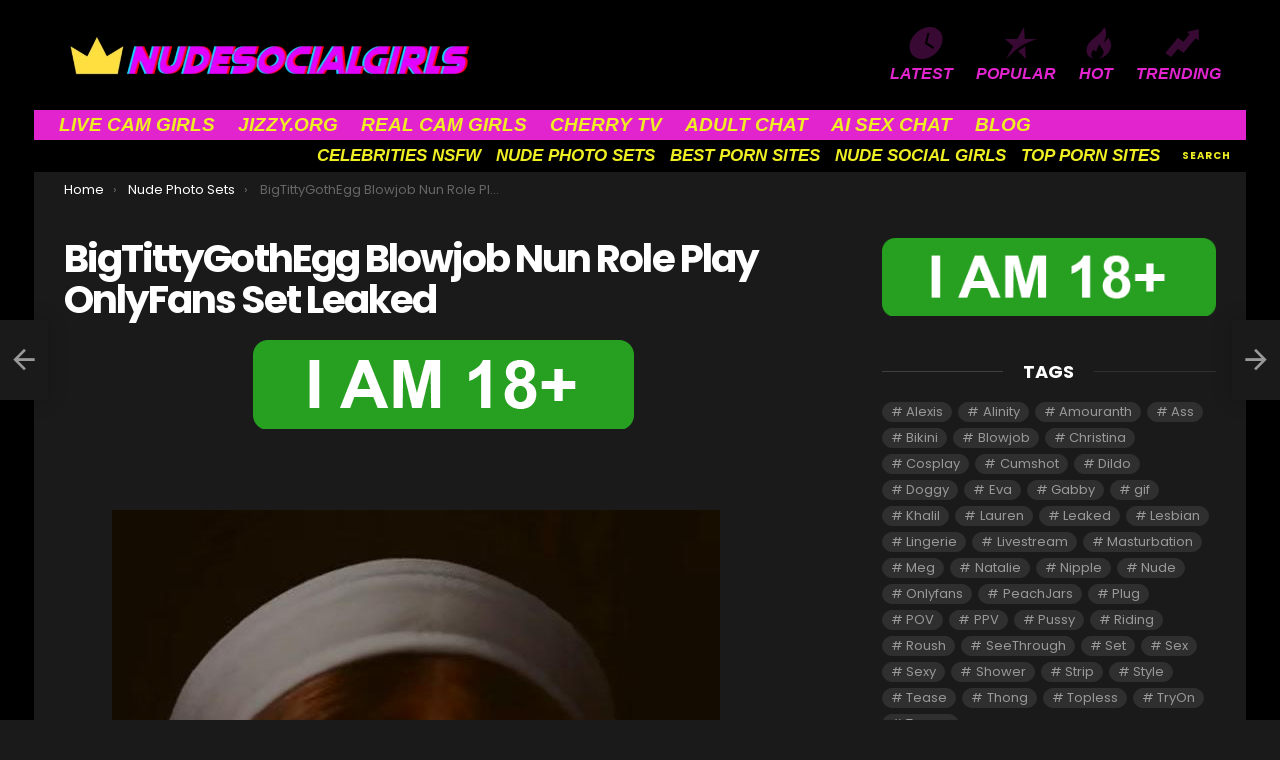

--- FILE ---
content_type: text/html
request_url: https://nudesocialgirls.com/bigtittygothegg-blowjob-nun-role-play-onlyfans-set-leaked/
body_size: 19350
content:
	<!DOCTYPE html>
<!--[if IE 8]>
<html class="no-js g1-off-outside lt-ie10 lt-ie9" id="ie8" lang="en-US"><![endif]-->
<!--[if IE 9]>
<html class="no-js g1-off-outside lt-ie10" id="ie9" lang="en-US"><![endif]-->
<!--[if !IE]><!-->
<html class="no-js g1-off-outside" lang="en-US"><!--<![endif]-->
<head>
	<meta charset="UTF-8"/>
	<link rel="profile" href="https://gmpg.org/xfn/11" />
	<link rel="pingback" href="https://nudesocialgirls.com/xmlrpc.php"/>

	<meta name='robots' content='index, follow, max-image-preview:large, max-snippet:-1, max-video-preview:-1' />

<meta name="viewport" content="initial-scale=1.0, minimum-scale=1.0, height=device-height, width=device-width" />

	<!-- This site is optimized with the Yoast SEO plugin v26.5 - https://yoast.com/wordpress/plugins/seo/ -->
	<title>BigTittyGothEgg Blowjob Nun Role Play OnlyFans Set Leaked - NudeSocialGirls.com</title>
	<meta name="description" content="Enjoy BigTittyGothEgg Blowjob Nun Role Play OnlyFans Set Leaked shown on always FREE here on NudeSocialGirls.com . The hottest Social Media Girl&#039;s Photos" />
	<link rel="canonical" href="https://nudesocialgirls.com/bigtittygothegg-blowjob-nun-role-play-onlyfans-set-leaked/" />
	<meta property="og:locale" content="en_US" />
	<meta property="og:type" content="article" />
	<meta property="og:title" content="BigTittyGothEgg Blowjob Nun Role Play OnlyFans Set Leaked - NudeSocialGirls.com" />
	<meta property="og:description" content="Enjoy BigTittyGothEgg Blowjob Nun Role Play OnlyFans Set Leaked shown on always FREE here on NudeSocialGirls.com . The hottest Social Media Girl&#039;s Photos" />
	<meta property="og:url" content="https://nudesocialgirls.com/bigtittygothegg-blowjob-nun-role-play-onlyfans-set-leaked/" />
	<meta property="og:site_name" content="NudeSocialGirls.com" />
	<meta property="article:published_time" content="2024-03-23T04:14:51+00:00" />
	<meta property="og:image" content="https://nudesocialgirls.com/wp-content/uploads/2024/03/bigtittygothegg_blowjob_nun_role_play_onlyfans_video_leaked-LCRMHD.jpg" />
	<meta name="author" content="admin" />
	<meta name="twitter:card" content="summary_large_image" />
	<meta name="twitter:label1" content="Written by" />
	<meta name="twitter:data1" content="admin" />
	<script type="application/ld+json" class="yoast-schema-graph">{"@context":"https://schema.org","@graph":[{"@type":"WebPage","@id":"https://nudesocialgirls.com/bigtittygothegg-blowjob-nun-role-play-onlyfans-set-leaked/","url":"https://nudesocialgirls.com/bigtittygothegg-blowjob-nun-role-play-onlyfans-set-leaked/","name":"BigTittyGothEgg Blowjob Nun Role Play OnlyFans Set Leaked - NudeSocialGirls.com","isPartOf":{"@id":"https://nudesocialgirls.com/#website"},"primaryImageOfPage":{"@id":"https://nudesocialgirls.com/bigtittygothegg-blowjob-nun-role-play-onlyfans-set-leaked/#primaryimage"},"image":{"@id":"https://nudesocialgirls.com/bigtittygothegg-blowjob-nun-role-play-onlyfans-set-leaked/#primaryimage"},"thumbnailUrl":"https://nudesocialgirls.com/wp-content/uploads/2024/03/bigtittygothegg_blowjob_nun_role_play_onlyfans_video_leaked-LCRMHD.jpg","datePublished":"2024-03-23T04:14:51+00:00","author":{"@id":"https://nudesocialgirls.com/#/schema/person/ba3f657a712372f035849c200818caea"},"description":"Enjoy BigTittyGothEgg Blowjob Nun Role Play OnlyFans Set Leaked shown on always FREE here on NudeSocialGirls.com . The hottest Social Media Girl's Photos","breadcrumb":{"@id":"https://nudesocialgirls.com/bigtittygothegg-blowjob-nun-role-play-onlyfans-set-leaked/#breadcrumb"},"inLanguage":"en-US","potentialAction":[{"@type":"ReadAction","target":["https://nudesocialgirls.com/bigtittygothegg-blowjob-nun-role-play-onlyfans-set-leaked/"]}]},{"@type":"ImageObject","inLanguage":"en-US","@id":"https://nudesocialgirls.com/bigtittygothegg-blowjob-nun-role-play-onlyfans-set-leaked/#primaryimage","url":"https://nudesocialgirls.com/wp-content/uploads/2024/03/bigtittygothegg_blowjob_nun_role_play_onlyfans_video_leaked-LCRMHD.jpg","contentUrl":"https://nudesocialgirls.com/wp-content/uploads/2024/03/bigtittygothegg_blowjob_nun_role_play_onlyfans_video_leaked-LCRMHD.jpg","width":608,"height":1080},{"@type":"BreadcrumbList","@id":"https://nudesocialgirls.com/bigtittygothegg-blowjob-nun-role-play-onlyfans-set-leaked/#breadcrumb","itemListElement":[{"@type":"ListItem","position":1,"name":"Home","item":"https://nudesocialgirls.com/"},{"@type":"ListItem","position":2,"name":"BigTittyGothEgg Blowjob Nun Role Play OnlyFans Set Leaked"}]},{"@type":"WebSite","@id":"https://nudesocialgirls.com/#website","url":"https://nudesocialgirls.com/","name":"NudeSocialGirls.com","description":"Nude Internet Celebrities","potentialAction":[{"@type":"SearchAction","target":{"@type":"EntryPoint","urlTemplate":"https://nudesocialgirls.com/?s={search_term_string}"},"query-input":{"@type":"PropertyValueSpecification","valueRequired":true,"valueName":"search_term_string"}}],"inLanguage":"en-US"},{"@type":"Person","@id":"https://nudesocialgirls.com/#/schema/person/ba3f657a712372f035849c200818caea","name":"admin","image":{"@type":"ImageObject","inLanguage":"en-US","@id":"https://nudesocialgirls.com/#/schema/person/image/","url":"https://secure.gravatar.com/avatar/4b6b0da41d321e6c3d6e886b666f1c1a1284c1a750e7dc6bab1e52f256273cb6?s=96&d=mm&r=g","contentUrl":"https://secure.gravatar.com/avatar/4b6b0da41d321e6c3d6e886b666f1c1a1284c1a750e7dc6bab1e52f256273cb6?s=96&d=mm&r=g","caption":"admin"},"sameAs":["https://nudesocialgirls.com"],"url":"https://nudesocialgirls.com/author/admin_ninek701/"}]}</script>
	<!-- / Yoast SEO plugin. -->


<link rel='dns-prefetch' href='//fonts.googleapis.com' />
<script type="b9dc20ab3866c7967d949a36-text/javascript" id="wpp-js" src="https://nudesocialgirls.com/wp-content/plugins/wordpress-popular-posts/assets/js/wpp.min.js?ver=7.3.6" data-sampling="1" data-sampling-rate="20" data-api-url="https://nudesocialgirls.com/wp-json/wordpress-popular-posts" data-post-id="5394" data-token="4785ad349e" data-lang="0" data-debug="0"></script>
<link rel="alternate" title="oEmbed (JSON)" type="application/json+oembed" href="https://nudesocialgirls.com/wp-json/oembed/1.0/embed?url=https%3A%2F%2Fnudesocialgirls.com%2Fbigtittygothegg-blowjob-nun-role-play-onlyfans-set-leaked%2F" />
<link rel="alternate" title="oEmbed (XML)" type="text/xml+oembed" href="https://nudesocialgirls.com/wp-json/oembed/1.0/embed?url=https%3A%2F%2Fnudesocialgirls.com%2Fbigtittygothegg-blowjob-nun-role-play-onlyfans-set-leaked%2F&#038;format=xml" />
<style id='wp-img-auto-sizes-contain-inline-css' type='text/css'>
img:is([sizes=auto i],[sizes^="auto," i]){contain-intrinsic-size:3000px 1500px}
/*# sourceURL=wp-img-auto-sizes-contain-inline-css */
</style>
<style id='classic-theme-styles-inline-css' type='text/css'>
/*! This file is auto-generated */
.wp-block-button__link{color:#fff;background-color:#32373c;border-radius:9999px;box-shadow:none;text-decoration:none;padding:calc(.667em + 2px) calc(1.333em + 2px);font-size:1.125em}.wp-block-file__button{background:#32373c;color:#fff;text-decoration:none}
/*# sourceURL=/wp-includes/css/classic-themes.min.css */
</style>
<link rel='stylesheet' id='adace-style-css' href='https://nudesocialgirls.com/wp-content/plugins/ad-ace/assets/css/style.min.css?ver=1.3.6' type='text/css' media='all' />
<link rel='stylesheet' id='shoppable-images-css-css' href='https://nudesocialgirls.com/wp-content/plugins/ad-ace/assets/css/shoppable-images-front.min.css?ver=1.3.6' type='text/css' media='all' />
<link rel='stylesheet' id='mace-lazy-load-youtube-css' href='https://nudesocialgirls.com/wp-content/plugins/media-ace/includes/lazy-load/css/youtube.min.css?ver=1.3.6' type='text/css' media='all' />
<link rel='stylesheet' id='mace-gallery-css' href='https://nudesocialgirls.com/wp-content/plugins/media-ace/includes/gallery/css/gallery.min.css?ver=6.9' type='text/css' media='all' />
<link rel='stylesheet' id='wp_automatic_gallery_style-css' href='https://nudesocialgirls.com/wp-content/plugins/wp-automatic/css/wp-automatic.css?ver=1.0.0' type='text/css' media='all' />
<link rel='stylesheet' id='wordpress-popular-posts-css-css' href='https://nudesocialgirls.com/wp-content/plugins/wordpress-popular-posts/assets/css/wpp.css?ver=7.3.6' type='text/css' media='all' />
<link rel='stylesheet' id='g1-main-css' href='https://nudesocialgirls.com/wp-content/themes/bimber/css/7.5/styles/original/all-dark.min.css?ver=7.5' type='text/css' media='all' />
<link rel='stylesheet' id='bimber-single-css' href='https://nudesocialgirls.com/wp-content/themes/bimber/css/7.5/styles/original/single-dark.min.css?ver=7.5' type='text/css' media='all' />
<link rel='stylesheet' id='bimber-google-fonts-css' href='//fonts.googleapis.com/css?family=Roboto%3A400%2C300%2C500%2C600%2C700%2C900%7CPoppins%3A400%2C300%2C500%2C600%2C700&#038;subset=latin%2Clatin-ext&#038;ver=7.5' type='text/css' media='all' />
<link rel='stylesheet' id='bimber-dynamic-style-css' href='https://nudesocialgirls.com/wp-content/uploads/dynamic-style-1754559813.css' type='text/css' media='all' />
<style id='wcw-inlinecss-inline-css' type='text/css'>
 .widget_wpcategorieswidget ul.children{display:none;} .widget_wp_categories_widget{background:#fff; position:relative;}.widget_wp_categories_widget h2,.widget_wpcategorieswidget h2{color:#4a5f6d;font-size:20px;font-weight:400;margin:0 0 25px;line-height:24px;text-transform:uppercase}.widget_wp_categories_widget ul li,.widget_wpcategorieswidget ul li{font-size: 16px; margin: 0px; border-bottom: 1px dashed #f0f0f0; position: relative; list-style-type: none; line-height: 35px;}.widget_wp_categories_widget ul li:last-child,.widget_wpcategorieswidget ul li:last-child{border:none;}.widget_wp_categories_widget ul li a,.widget_wpcategorieswidget ul li a{display:inline-block;color:#007acc;transition:all .5s ease;-webkit-transition:all .5s ease;-ms-transition:all .5s ease;-moz-transition:all .5s ease;text-decoration:none;}.widget_wp_categories_widget ul li a:hover,.widget_wp_categories_widget ul li.active-cat a,.widget_wp_categories_widget ul li.active-cat span.post-count,.widget_wpcategorieswidget ul li a:hover,.widget_wpcategorieswidget ul li.active-cat a,.widget_wpcategorieswidget ul li.active-cat span.post-count{color:#ee546c}.widget_wp_categories_widget ul li span.post-count,.widget_wpcategorieswidget ul li span.post-count{height: 30px; min-width: 35px; text-align: center; background: #fff; color: #605f5f; border-radius: 5px; box-shadow: inset 2px 1px 3px rgba(0, 122, 204,.1); top: 0px; float: right; margin-top: 2px;}li.cat-item.cat-have-child > span.post-count{float:inherit;}li.cat-item.cat-item-7.cat-have-child { background: #f8f9fa; }li.cat-item.cat-have-child > span.post-count:before { content: "("; }li.cat-item.cat-have-child > span.post-count:after { content: ")"; }.cat-have-child.open-m-menu ul.children li { border-top: 1px solid #d8d8d8;border-bottom:none;}li.cat-item.cat-have-child:after{ position: absolute; right: 8px; top: 8px; background-image: url([data-uri]); content: ""; width: 18px; height: 18px;transform: rotate(270deg);}ul.children li.cat-item.cat-have-child:after{content:"";background-image: none;}.cat-have-child ul.children {display: none; z-index: 9; width: auto; position: relative; margin: 0px; padding: 0px; margin-top: 0px; padding-top: 10px; padding-bottom: 10px; list-style: none; text-align: left; background:  #f8f9fa; padding-left: 5px;}.widget_wp_categories_widget ul li ul.children li,.widget_wpcategorieswidget ul li ul.children li { border-bottom: 1px solid #fff; padding-right: 5px; }.cat-have-child.open-m-menu ul.children{display:block;}li.cat-item.cat-have-child.open-m-menu:after{transform: rotate(0deg);}.widget_wp_categories_widget > li.product_cat,.widget_wpcategorieswidget > li.product_cat {list-style: none;}.widget_wp_categories_widget > ul,.widget_wpcategorieswidget > ul {padding: 0px;}.widget_wp_categories_widget > ul li ul ,.widget_wpcategorieswidget > ul li ul {padding-left: 15px;} .wcwpro-list{padding: 0 15px;}
/*# sourceURL=wcw-inlinecss-inline-css */
</style>
<link rel='stylesheet' id='bimber-mashshare-css' href='https://nudesocialgirls.com/wp-content/themes/bimber/css/7.5/styles/original/mashshare-dark.min.css?ver=7.5' type='text/css' media='all' />
<script type="b9dc20ab3866c7967d949a36-text/javascript" src="https://nudesocialgirls.com/wp-includes/js/jquery/jquery.min.js?ver=3.7.1" id="jquery-core-js"></script>
<script type="b9dc20ab3866c7967d949a36-text/javascript" id="jquery-core-js-after">
/* <![CDATA[ */
jQuery(document).ready(function($){ jQuery('li.cat-item:has(ul.children)').addClass('cat-have-child'); jQuery('.cat-have-child').removeClass('open-m-menu');jQuery('li.cat-have-child > a').click(function(){window.location.href=jQuery(this).attr('href');return false;});jQuery('li.cat-have-child').click(function(){

		var li_parentdiv = jQuery(this).parent().parent().parent().attr('class');
			if(jQuery(this).hasClass('open-m-menu')){jQuery('.cat-have-child').removeClass('open-m-menu');}else{jQuery('.cat-have-child').removeClass('open-m-menu');jQuery(this).addClass('open-m-menu');}});});
//# sourceURL=jquery-core-js-after
/* ]]> */
</script>
<script type="b9dc20ab3866c7967d949a36-text/javascript" src="https://nudesocialgirls.com/wp-includes/js/jquery/jquery-migrate.min.js?ver=3.4.1" id="jquery-migrate-js"></script>
<script type="b9dc20ab3866c7967d949a36-text/javascript" src="https://nudesocialgirls.com/wp-content/plugins/ad-ace/assets/js/slideup.js?ver=1.3.6" id="adace-slideup-js"></script>
<script type="b9dc20ab3866c7967d949a36-text/javascript" src="https://nudesocialgirls.com/wp-content/plugins/ad-ace/includes/shoppable-images/assets/js/shoppable-images-front.js?ver=1.3.6" id="shoppable-images-js-js"></script>
<script type="b9dc20ab3866c7967d949a36-text/javascript" src="https://nudesocialgirls.com/wp-content/plugins/ad-ace/assets/js/coupons.js?ver=1.3.6" id="adace-coupons-js"></script>
<script type="b9dc20ab3866c7967d949a36-text/javascript" src="https://nudesocialgirls.com/wp-content/plugins/wp-automatic/js/main-front.js?ver=6.9" id="wp_automatic_gallery-js"></script>
<script type="b9dc20ab3866c7967d949a36-text/javascript" src="https://nudesocialgirls.com/wp-content/themes/bimber/js/modernizr/modernizr-custom.min.js?ver=3.3.0" id="modernizr-js"></script>
<link rel="https://api.w.org/" href="https://nudesocialgirls.com/wp-json/" /><link rel="alternate" title="JSON" type="application/json" href="https://nudesocialgirls.com/wp-json/wp/v2/posts/5394" /><link rel="EditURI" type="application/rsd+xml" title="RSD" href="https://nudesocialgirls.com/xmlrpc.php?rsd" />
<link rel='shortlink' href='https://nudesocialgirls.com/?p=5394' />
	<style>
		.lazyload, .lazyautosizes, .lazybuffered {
			opacity: 0;
		}
		.lazyloaded {
			opacity: 1;
			transition: opacity 0.175s ease-in-out;
		}

		iframe.lazyloading {
			opacity: 1;
			transition: opacity 0.375s ease-in-out;
			background: #f2f2f2 no-repeat center;
		}
		iframe.lazyloaded {
			opacity: 1;
		}
	</style>
	            <style id="wpp-loading-animation-styles">@-webkit-keyframes bgslide{from{background-position-x:0}to{background-position-x:-200%}}@keyframes bgslide{from{background-position-x:0}to{background-position-x:-200%}}.wpp-widget-block-placeholder,.wpp-shortcode-placeholder{margin:0 auto;width:60px;height:3px;background:#dd3737;background:linear-gradient(90deg,#dd3737 0%,#571313 10%,#dd3737 100%);background-size:200% auto;border-radius:3px;-webkit-animation:bgslide 1s infinite linear;animation:bgslide 1s infinite linear}</style>
            	<style>
	@font-face {
		font-family: "bimber";
							src:url("https://nudesocialgirls.com/wp-content/themes/bimber/css/7.5/bimber/fonts/bimber.eot");
			src:url("https://nudesocialgirls.com/wp-content/themes/bimber/css/7.5/bimber/fonts/bimber.eot?#iefix") format("embedded-opentype"),
			url("https://nudesocialgirls.com/wp-content/themes/bimber/css/7.5/bimber/fonts/bimber.woff") format("woff"),
			url("https://nudesocialgirls.com/wp-content/themes/bimber/css/7.5/bimber/fonts/bimber.ttf") format("truetype"),
			url("https://nudesocialgirls.com/wp-content/themes/bimber/css/7.5/bimber/fonts/bimber.svg#bimber") format("svg");
				font-weight: normal;
		font-style: normal;
		font-display: block;
	}
	</style>
	<meta name="yandex-verification" content="472642505ec60d48" />
<!-- Yandex.Metrika counter -->
<script type="b9dc20ab3866c7967d949a36-text/javascript">
   (function(m,e,t,r,i,k,a){m[i]=m[i]||function(){(m[i].a=m[i].a||[]).push(arguments)};
   m[i].l=1*new Date();
   for (var j = 0; j < document.scripts.length; j++) {if (document.scripts[j].src === r) { return; }}
   k=e.createElement(t),a=e.getElementsByTagName(t)[0],k.async=1,k.src=r,a.parentNode.insertBefore(k,a)})
   (window, document, "script", "https://mc.yandex.ru/metrika/tag.js", "ym");

   ym(98464745, "init", {
        clickmap:true,
        trackLinks:true,
        accurateTrackBounce:true
   });
</script>
<noscript><div><img src="https://mc.yandex.ru/watch/98464745" style="position:absolute; left:-9999px;" alt="" /></div></noscript>
<!-- /Yandex.Metrika counter -->

<!-- Google tag (gtag.js) -->
<script async src="https://www.googletagmanager.com/gtag/js?id=G-N8W3JYJCYH" type="b9dc20ab3866c7967d949a36-text/javascript"></script>
<script type="b9dc20ab3866c7967d949a36-text/javascript">
  window.dataLayer = window.dataLayer || [];
  function gtag(){dataLayer.push(arguments);}
  gtag('js', new Date());

  gtag('config', 'G-N8W3JYJCYH');
</script>


<link rel="icon" href="https://nudesocialgirls.com/wp-content/uploads/2024/03/cropped-cropped-android-chrome-512x512-1-32x32.webp" sizes="32x32" />
<link rel="icon" href="https://nudesocialgirls.com/wp-content/uploads/2024/03/cropped-cropped-android-chrome-512x512-1-192x192.webp" sizes="192x192" />
<link rel="apple-touch-icon" href="https://nudesocialgirls.com/wp-content/uploads/2024/03/cropped-cropped-android-chrome-512x512-1-180x180.webp" />
<meta name="msapplication-TileImage" content="https://nudesocialgirls.com/wp-content/uploads/2024/03/cropped-cropped-android-chrome-512x512-1-270x270.webp" />
<meta name="g1:switch-skin-css" content="https://nudesocialgirls.com/wp-content/themes/bimber/css/7.5/styles/mode-light.min.css" />	<script type="b9dc20ab3866c7967d949a36-text/javascript">if("undefined"!=typeof localStorage){var skinItemId=document.getElementsByName("g1:skin-item-id");skinItemId=skinItemId.length>0?skinItemId[0].getAttribute("content"):"g1_skin",window.g1SwitchSkin=function(e,t){if(e){var n=document.getElementById("g1-switch-skin-css");if(n){n.parentNode.removeChild(n),document.documentElement.classList.remove("g1-skinmode");try{localStorage.removeItem(skinItemId)}catch(e){}}else{t?document.write('<link id="g1-switch-skin-css" rel="stylesheet" type="text/css" media="all" href="'+document.getElementsByName("g1:switch-skin-css")[0].getAttribute("content")+'" />'):((n=document.createElement("link")).id="g1-switch-skin-css",n.href=document.getElementsByName("g1:switch-skin-css")[0].getAttribute("content"),n.rel="stylesheet",n.media="all",document.head.appendChild(n)),document.documentElement.classList.add("g1-skinmode");try{localStorage.setItem(skinItemId,e)}catch(e){}}}};try{var mode=localStorage.getItem(skinItemId);window.g1SwitchSkin(mode,!0)}catch(e){}}</script>
		<script type="b9dc20ab3866c7967d949a36-text/javascript">if("undefined"!=typeof localStorage){var nsfwItemId=document.getElementsByName("g1:nsfw-item-id");nsfwItemId=nsfwItemId.length>0?nsfwItemId[0].getAttribute("content"):"g1_nsfw_off",window.g1SwitchNSFW=function(e){e?(localStorage.setItem(nsfwItemId,1),document.documentElement.classList.add("g1-nsfw-off")):(localStorage.removeItem(nsfwItemId),document.documentElement.classList.remove("g1-nsfw-off"))};try{var nsfwmode=localStorage.getItem(nsfwItemId);window.g1SwitchNSFW(nsfwmode)}catch(e){}}</script>
	<style id='global-styles-inline-css' type='text/css'>
:root{--wp--preset--aspect-ratio--square: 1;--wp--preset--aspect-ratio--4-3: 4/3;--wp--preset--aspect-ratio--3-4: 3/4;--wp--preset--aspect-ratio--3-2: 3/2;--wp--preset--aspect-ratio--2-3: 2/3;--wp--preset--aspect-ratio--16-9: 16/9;--wp--preset--aspect-ratio--9-16: 9/16;--wp--preset--color--black: #000000;--wp--preset--color--cyan-bluish-gray: #abb8c3;--wp--preset--color--white: #ffffff;--wp--preset--color--pale-pink: #f78da7;--wp--preset--color--vivid-red: #cf2e2e;--wp--preset--color--luminous-vivid-orange: #ff6900;--wp--preset--color--luminous-vivid-amber: #fcb900;--wp--preset--color--light-green-cyan: #7bdcb5;--wp--preset--color--vivid-green-cyan: #00d084;--wp--preset--color--pale-cyan-blue: #8ed1fc;--wp--preset--color--vivid-cyan-blue: #0693e3;--wp--preset--color--vivid-purple: #9b51e0;--wp--preset--gradient--vivid-cyan-blue-to-vivid-purple: linear-gradient(135deg,rgb(6,147,227) 0%,rgb(155,81,224) 100%);--wp--preset--gradient--light-green-cyan-to-vivid-green-cyan: linear-gradient(135deg,rgb(122,220,180) 0%,rgb(0,208,130) 100%);--wp--preset--gradient--luminous-vivid-amber-to-luminous-vivid-orange: linear-gradient(135deg,rgb(252,185,0) 0%,rgb(255,105,0) 100%);--wp--preset--gradient--luminous-vivid-orange-to-vivid-red: linear-gradient(135deg,rgb(255,105,0) 0%,rgb(207,46,46) 100%);--wp--preset--gradient--very-light-gray-to-cyan-bluish-gray: linear-gradient(135deg,rgb(238,238,238) 0%,rgb(169,184,195) 100%);--wp--preset--gradient--cool-to-warm-spectrum: linear-gradient(135deg,rgb(74,234,220) 0%,rgb(151,120,209) 20%,rgb(207,42,186) 40%,rgb(238,44,130) 60%,rgb(251,105,98) 80%,rgb(254,248,76) 100%);--wp--preset--gradient--blush-light-purple: linear-gradient(135deg,rgb(255,206,236) 0%,rgb(152,150,240) 100%);--wp--preset--gradient--blush-bordeaux: linear-gradient(135deg,rgb(254,205,165) 0%,rgb(254,45,45) 50%,rgb(107,0,62) 100%);--wp--preset--gradient--luminous-dusk: linear-gradient(135deg,rgb(255,203,112) 0%,rgb(199,81,192) 50%,rgb(65,88,208) 100%);--wp--preset--gradient--pale-ocean: linear-gradient(135deg,rgb(255,245,203) 0%,rgb(182,227,212) 50%,rgb(51,167,181) 100%);--wp--preset--gradient--electric-grass: linear-gradient(135deg,rgb(202,248,128) 0%,rgb(113,206,126) 100%);--wp--preset--gradient--midnight: linear-gradient(135deg,rgb(2,3,129) 0%,rgb(40,116,252) 100%);--wp--preset--font-size--small: 13px;--wp--preset--font-size--medium: 20px;--wp--preset--font-size--large: 36px;--wp--preset--font-size--x-large: 42px;--wp--preset--spacing--20: 0.44rem;--wp--preset--spacing--30: 0.67rem;--wp--preset--spacing--40: 1rem;--wp--preset--spacing--50: 1.5rem;--wp--preset--spacing--60: 2.25rem;--wp--preset--spacing--70: 3.38rem;--wp--preset--spacing--80: 5.06rem;--wp--preset--shadow--natural: 6px 6px 9px rgba(0, 0, 0, 0.2);--wp--preset--shadow--deep: 12px 12px 50px rgba(0, 0, 0, 0.4);--wp--preset--shadow--sharp: 6px 6px 0px rgba(0, 0, 0, 0.2);--wp--preset--shadow--outlined: 6px 6px 0px -3px rgb(255, 255, 255), 6px 6px rgb(0, 0, 0);--wp--preset--shadow--crisp: 6px 6px 0px rgb(0, 0, 0);}:where(.is-layout-flex){gap: 0.5em;}:where(.is-layout-grid){gap: 0.5em;}body .is-layout-flex{display: flex;}.is-layout-flex{flex-wrap: wrap;align-items: center;}.is-layout-flex > :is(*, div){margin: 0;}body .is-layout-grid{display: grid;}.is-layout-grid > :is(*, div){margin: 0;}:where(.wp-block-columns.is-layout-flex){gap: 2em;}:where(.wp-block-columns.is-layout-grid){gap: 2em;}:where(.wp-block-post-template.is-layout-flex){gap: 1.25em;}:where(.wp-block-post-template.is-layout-grid){gap: 1.25em;}.has-black-color{color: var(--wp--preset--color--black) !important;}.has-cyan-bluish-gray-color{color: var(--wp--preset--color--cyan-bluish-gray) !important;}.has-white-color{color: var(--wp--preset--color--white) !important;}.has-pale-pink-color{color: var(--wp--preset--color--pale-pink) !important;}.has-vivid-red-color{color: var(--wp--preset--color--vivid-red) !important;}.has-luminous-vivid-orange-color{color: var(--wp--preset--color--luminous-vivid-orange) !important;}.has-luminous-vivid-amber-color{color: var(--wp--preset--color--luminous-vivid-amber) !important;}.has-light-green-cyan-color{color: var(--wp--preset--color--light-green-cyan) !important;}.has-vivid-green-cyan-color{color: var(--wp--preset--color--vivid-green-cyan) !important;}.has-pale-cyan-blue-color{color: var(--wp--preset--color--pale-cyan-blue) !important;}.has-vivid-cyan-blue-color{color: var(--wp--preset--color--vivid-cyan-blue) !important;}.has-vivid-purple-color{color: var(--wp--preset--color--vivid-purple) !important;}.has-black-background-color{background-color: var(--wp--preset--color--black) !important;}.has-cyan-bluish-gray-background-color{background-color: var(--wp--preset--color--cyan-bluish-gray) !important;}.has-white-background-color{background-color: var(--wp--preset--color--white) !important;}.has-pale-pink-background-color{background-color: var(--wp--preset--color--pale-pink) !important;}.has-vivid-red-background-color{background-color: var(--wp--preset--color--vivid-red) !important;}.has-luminous-vivid-orange-background-color{background-color: var(--wp--preset--color--luminous-vivid-orange) !important;}.has-luminous-vivid-amber-background-color{background-color: var(--wp--preset--color--luminous-vivid-amber) !important;}.has-light-green-cyan-background-color{background-color: var(--wp--preset--color--light-green-cyan) !important;}.has-vivid-green-cyan-background-color{background-color: var(--wp--preset--color--vivid-green-cyan) !important;}.has-pale-cyan-blue-background-color{background-color: var(--wp--preset--color--pale-cyan-blue) !important;}.has-vivid-cyan-blue-background-color{background-color: var(--wp--preset--color--vivid-cyan-blue) !important;}.has-vivid-purple-background-color{background-color: var(--wp--preset--color--vivid-purple) !important;}.has-black-border-color{border-color: var(--wp--preset--color--black) !important;}.has-cyan-bluish-gray-border-color{border-color: var(--wp--preset--color--cyan-bluish-gray) !important;}.has-white-border-color{border-color: var(--wp--preset--color--white) !important;}.has-pale-pink-border-color{border-color: var(--wp--preset--color--pale-pink) !important;}.has-vivid-red-border-color{border-color: var(--wp--preset--color--vivid-red) !important;}.has-luminous-vivid-orange-border-color{border-color: var(--wp--preset--color--luminous-vivid-orange) !important;}.has-luminous-vivid-amber-border-color{border-color: var(--wp--preset--color--luminous-vivid-amber) !important;}.has-light-green-cyan-border-color{border-color: var(--wp--preset--color--light-green-cyan) !important;}.has-vivid-green-cyan-border-color{border-color: var(--wp--preset--color--vivid-green-cyan) !important;}.has-pale-cyan-blue-border-color{border-color: var(--wp--preset--color--pale-cyan-blue) !important;}.has-vivid-cyan-blue-border-color{border-color: var(--wp--preset--color--vivid-cyan-blue) !important;}.has-vivid-purple-border-color{border-color: var(--wp--preset--color--vivid-purple) !important;}.has-vivid-cyan-blue-to-vivid-purple-gradient-background{background: var(--wp--preset--gradient--vivid-cyan-blue-to-vivid-purple) !important;}.has-light-green-cyan-to-vivid-green-cyan-gradient-background{background: var(--wp--preset--gradient--light-green-cyan-to-vivid-green-cyan) !important;}.has-luminous-vivid-amber-to-luminous-vivid-orange-gradient-background{background: var(--wp--preset--gradient--luminous-vivid-amber-to-luminous-vivid-orange) !important;}.has-luminous-vivid-orange-to-vivid-red-gradient-background{background: var(--wp--preset--gradient--luminous-vivid-orange-to-vivid-red) !important;}.has-very-light-gray-to-cyan-bluish-gray-gradient-background{background: var(--wp--preset--gradient--very-light-gray-to-cyan-bluish-gray) !important;}.has-cool-to-warm-spectrum-gradient-background{background: var(--wp--preset--gradient--cool-to-warm-spectrum) !important;}.has-blush-light-purple-gradient-background{background: var(--wp--preset--gradient--blush-light-purple) !important;}.has-blush-bordeaux-gradient-background{background: var(--wp--preset--gradient--blush-bordeaux) !important;}.has-luminous-dusk-gradient-background{background: var(--wp--preset--gradient--luminous-dusk) !important;}.has-pale-ocean-gradient-background{background: var(--wp--preset--gradient--pale-ocean) !important;}.has-electric-grass-gradient-background{background: var(--wp--preset--gradient--electric-grass) !important;}.has-midnight-gradient-background{background: var(--wp--preset--gradient--midnight) !important;}.has-small-font-size{font-size: var(--wp--preset--font-size--small) !important;}.has-medium-font-size{font-size: var(--wp--preset--font-size--medium) !important;}.has-large-font-size{font-size: var(--wp--preset--font-size--large) !important;}.has-x-large-font-size{font-size: var(--wp--preset--font-size--x-large) !important;}
/*# sourceURL=global-styles-inline-css */
</style>
</head>

<body class="wp-singular post-template-default single single-post postid-5394 single-format-standard wp-embed-responsive wp-theme-bimber g1-layout-boxed g1-hoverable g1-has-mobile-logo g1-sidebar-normal" itemscope itemtype="http://schema.org/WebPage">

<div class="g1-body-inner">

	<div id="page">
		

		

					<div class="g1-row g1-row-layout-page g1-hb-row g1-hb-row-normal g1-hb-row-a g1-hb-row-1 g1-hb-full g1-hb-sticky-off g1-hb-shadow-off">
			<div class="g1-row-inner">
				<div class="g1-column g1-dropable">
											<div class="g1-bin-1 g1-bin-grow-off">
							<div class="g1-bin g1-bin-align-left">
																	<div class="g1-id">
				<p class="g1-mega g1-mega-1st site-title">
			
			<a class="g1-logo-wrapper"
			   href="https://nudesocialgirls.com/" rel="home">
									<img class="g1-logo g1-logo-default" width="440" height="0" src="https://nudesocialgirls.com/wp-content/uploads/2024/03/NudeSGLOGO.webp" srcset="https://nudesocialgirls.com/wp-content/uploads/2024/03/NudeSGLOGO.webp 2x,https://nudesocialgirls.com/wp-content/uploads/2024/03/NudeSGLOGO.webp 1x" alt="NudeSocialGirls.com" />												</a>

				</p>

	</div>															</div>
						</div>
											<div class="g1-bin-2 g1-bin-grow-off">
							<div class="g1-bin g1-bin-align-center">
															</div>
						</div>
											<div class="g1-bin-3 g1-bin-grow-off">
							<div class="g1-bin g1-bin-align-right">
																		<nav class="g1-quick-nav g1-quick-nav-short">
		<ul class="g1-quick-nav-menu">
															<li class="menu-item menu-item-type-g1-latest ">
						<a href="https://nudesocialgirls.com">
							<span class="entry-flag entry-flag-latest"></span>
							Latest						</a>
					</li>
													<li class="menu-item menu-item-type-g1-popular ">
						<a href="https://nudesocialgirls.com/popular/">
							<span class="entry-flag entry-flag-popular"></span>
							POPULAR						</a>
					</li>
													<li class="menu-item menu-item-type-g1-hot ">
						<a href="https://nudesocialgirls.com/hot/">
							<span class="entry-flag entry-flag-hot"></span>
							HOT						</a>
					</li>
													<li class="menu-item menu-item-type-g1-trending ">
						<a href="https://nudesocialgirls.com/trending/">
							<span class="entry-flag entry-flag-trending"></span>
							TRENDING						</a>
					</li>
									</ul>
	</nav>
															</div>
						</div>
									</div>
			</div>
			<div class="g1-row-background"></div>
		</div>
			<div class="g1-row g1-row-layout-page g1-hb-row g1-hb-row-normal g1-hb-row-b g1-hb-row-2 g1-hb-full g1-hb-sticky-off g1-hb-shadow-off">
			<div class="g1-row-inner">
				<div class="g1-column g1-dropable">
											<div class="g1-bin-1 g1-bin-grow-off">
							<div class="g1-bin g1-bin-align-left">
																	<!-- BEGIN .g1-primary-nav -->
<nav id="g1-primary-nav" class="g1-primary-nav"><ul id="g1-primary-nav-menu" class="g1-primary-nav-menu"><li id="menu-item-38262" class="menu-item menu-item-type-custom menu-item-object-custom menu-item-g1-standard menu-item-38262"><a target="_blank" rel="nofollow" href="https://supermodelina.com/">LIVE CAM GIRLS</a></li>
<li id="menu-item-30667" class="menu-item menu-item-type-custom menu-item-object-custom menu-item-g1-standard menu-item-30667"><a target="_blank" href="https://jizzy.org/">JIZZY.ORG</a></li>
<li id="menu-item-37916" class="menu-item menu-item-type-custom menu-item-object-custom menu-item-g1-standard menu-item-37916"><a target="_blank" href="https://webcamgirls.chat/">REAL CAM GIRLS</a></li>
<li id="menu-item-37919" class="menu-item menu-item-type-custom menu-item-object-custom menu-item-g1-standard menu-item-37919"><a target="_blank" href="https://cherry.tv/">CHERRY TV</a></li>
<li id="menu-item-37920" class="menu-item menu-item-type-custom menu-item-object-custom menu-item-g1-standard menu-item-37920"><a target="_blank" href="https://www.adultinteractivechat.net/">ADULT CHAT</a></li>
<li id="menu-item-39489" class="menu-item menu-item-type-custom menu-item-object-custom menu-item-g1-standard menu-item-39489"><a target="_blank" href="https://www.juicychat.ai/?utm_source=nudesocialgirls&#038;utm_medium=txt">AI SEX CHAT</a></li>
<li id="menu-item-39193" class="menu-item menu-item-type-taxonomy menu-item-object-category menu-item-g1-standard menu-item-39193"><a href="https://nudesocialgirls.com/category/blog/">BLOG</a></li>
</ul></nav><!-- END .g1-primary-nav -->
															</div>
						</div>
											<div class="g1-bin-2 g1-bin-grow-off">
							<div class="g1-bin g1-bin-align-center">
															</div>
						</div>
											<div class="g1-bin-3 g1-bin-grow-off">
							<div class="g1-bin g1-bin-align-right">
															</div>
						</div>
									</div>
			</div>
			<div class="g1-row-background"></div>
		</div>
			<div class="g1-row g1-row-layout-page g1-hb-row g1-hb-row-normal g1-hb-row-c g1-hb-row-3 g1-hb-full g1-hb-sticky-off g1-hb-shadow-off">
			<div class="g1-row-inner">
				<div class="g1-column g1-dropable">
											<div class="g1-bin-1 g1-bin-grow-off">
							<div class="g1-bin g1-bin-align-left">
															</div>
						</div>
											<div class="g1-bin-2 g1-bin-grow-off">
							<div class="g1-bin g1-bin-align-center">
															</div>
						</div>
											<div class="g1-bin-3 g1-bin-grow-off">
							<div class="g1-bin g1-bin-align-right">
																																																			<!-- BEGIN .g1-secondary-nav -->
<nav id="g1-secondary-nav" class="g1-secondary-nav"><ul id="g1-secondary-nav-menu" class="g1-secondary-nav-menu"><li id="menu-item-37977" class="menu-item menu-item-type-taxonomy menu-item-object-category menu-item-g1-standard menu-item-37977"><a href="https://nudesocialgirls.com/category/celebrities-nsfw/">CELEBRITIES NSFW</a></li>
<li id="menu-item-15908" class="menu-item menu-item-type-taxonomy menu-item-object-category current-post-ancestor current-menu-parent current-post-parent menu-item-g1-standard menu-item-15908"><a href="https://nudesocialgirls.com/category/nude-photo-sets/">NUDE PHOTO SETS</a></li>
<li id="menu-item-37922" class="menu-item menu-item-type-custom menu-item-object-custom menu-item-g1-standard menu-item-37922"><a target="_blank" href="https://www.mrpornlive.com/">BEST PORN SITES</a></li>
<li id="menu-item-24" class="menu-item menu-item-type-taxonomy menu-item-object-category menu-item-g1-standard menu-item-24"><a href="https://nudesocialgirls.com/category/nude-social-girls/">NUDE SOCIAL GIRLS</a></li>
<li id="menu-item-23" class="menu-item menu-item-type-custom menu-item-object-custom menu-item-g1-standard menu-item-23"><a target="_blank" href="https://pornlist.top/">TOP PORN SITES</a></li>
</ul></nav><!-- END .g1-secondary-nav -->
																																			<div class="g1-drop g1-drop-before g1-drop-the-search  g1-drop-l g1-drop-text ">
		<a class="g1-drop-toggle" href="https://nudesocialgirls.com/?s=">
			<span class="g1-drop-toggle-icon"></span><span class="g1-drop-toggle-text">Search</span>
			<span class="g1-drop-toggle-arrow"></span>
		</a>
		<div class="g1-drop-content">
			

<div role="search" class="search-form-wrapper">
	<form method="get"
	      class="g1-searchform-tpl-default g1-searchform-ajax search-form"
	      action="https://nudesocialgirls.com/">
		<label>
			<span class="screen-reader-text">Search for:</span>
			<input type="search" class="search-field"
			       placeholder="Search &hellip;"
			       value="" name="s"
			       title="Search for:" />
		</label>
		<button class="search-submit">Search</button>
	</form>

			<div class="g1-searches g1-searches-ajax"></div>
	</div>
		</div>
	</div>
															</div>
						</div>
									</div>
			</div>
			<div class="g1-row-background"></div>
		</div>
				<div class="g1-row g1-row-layout-page g1-hb-row g1-hb-row-mobile g1-hb-row-a g1-hb-row-1 g1-hb-boxed g1-hb-sticky-off g1-hb-shadow-off">
			<div class="g1-row-inner">
				<div class="g1-column g1-dropable">
											<div class="g1-bin-1 g1-bin-grow-off">
							<div class="g1-bin g1-bin-align-left">
															</div>
						</div>
											<div class="g1-bin-2 g1-bin-grow-on">
							<div class="g1-bin g1-bin-align-center">
															</div>
						</div>
											<div class="g1-bin-3 g1-bin-grow-off">
							<div class="g1-bin g1-bin-align-right">
															</div>
						</div>
									</div>
			</div>
			<div class="g1-row-background"></div>
		</div>
			<div class="g1-row g1-row-layout-page g1-hb-row g1-hb-row-mobile g1-hb-row-b g1-hb-row-2 g1-hb-boxed g1-hb-sticky-off g1-hb-shadow-off">
			<div class="g1-row-inner">
				<div class="g1-column g1-dropable">
											<div class="g1-bin-1 g1-bin-grow-off">
							<div class="g1-bin g1-bin-align-left">
															</div>
						</div>
											<div class="g1-bin-2 g1-bin-grow-on">
							<div class="g1-bin g1-bin-align-center">
															</div>
						</div>
											<div class="g1-bin-3 g1-bin-grow-off">
							<div class="g1-bin g1-bin-align-right">
															</div>
						</div>
									</div>
			</div>
			<div class="g1-row-background"></div>
		</div>
			<div class="g1-row g1-row-layout-page g1-hb-row g1-hb-row-mobile g1-hb-row-c g1-hb-row-3 g1-hb-boxed g1-hb-sticky-off g1-hb-shadow-off">
			<div class="g1-row-inner">
				<div class="g1-column g1-dropable">
											<div class="g1-bin-1 g1-bin-grow-off">
							<div class="g1-bin g1-bin-align-left">
																		<a class="g1-hamburger g1-hamburger-show  " href="#">
		<span class="g1-hamburger-icon"></span>
			<span class="g1-hamburger-label
						">Menu</span>
	</a>
															</div>
						</div>
											<div class="g1-bin-2 g1-bin-grow-off">
							<div class="g1-bin g1-bin-align-center">
																	<div class="g1-id">
	
	<p class="g1-mega g1-mega-1st site-title">
		<a class="g1-logo-wrapper"
		   href="https://nudesocialgirls.com/" rel="home">
							<img class="g1-logo g1-logo-default" width="270" height="0" src="https://nudesocialgirls.com/wp-content/uploads/2024/03/NudeSGLOGO.webp" srcset="https://nudesocialgirls.com/wp-content/uploads/2024/03/NudeSGLOGO.webp 2x,https://nudesocialgirls.com/wp-content/uploads/2024/03/NudeSGLOGO.webp 1x" alt="NudeSocialGirls.com" />									</a>
	</p>

	</div>															</div>
						</div>
											<div class="g1-bin-3 g1-bin-grow-off">
							<div class="g1-bin g1-bin-align-right">
																																																	</div>
						</div>
									</div>
			</div>
			<div class="g1-row-background"></div>
		</div>
	
		
		
		

			<div class="g1-row g1-row-padding-xs g1-row-layout-page g1-row-breadcrumbs">
			<div class="g1-row-background">
			</div>

			<div class="g1-row-inner">
				<div class="g1-column">
					<nav class="g1-breadcrumbs g1-breadcrumbs-with-ellipsis g1-meta">
				<p class="g1-breadcrumbs-label">You are here: </p>
				<ol itemscope itemtype="http://schema.org/BreadcrumbList"><li class="g1-breadcrumbs-item" itemprop="itemListElement" itemscope itemtype="http://schema.org/ListItem">
						<a itemprop="item" content="https://nudesocialgirls.com/" href="https://nudesocialgirls.com/">
						<span itemprop="name">Home</span>
						<meta itemprop="position" content="1" />
						</a>
						</li><li class="g1-breadcrumbs-item" itemprop="itemListElement" itemscope itemtype="http://schema.org/ListItem">
						<a itemprop="item" content="https://nudesocialgirls.com/category/nude-photo-sets/" href="https://nudesocialgirls.com/category/nude-photo-sets/">
						<span itemprop="name">Nude Photo Sets</span>
						<meta itemprop="position" content="2" />
						</a>
						</li><li class="g1-breadcrumbs-item" itemprop="itemListElement" itemscope itemtype="http://schema.org/ListItem">
					<span itemprop="name">BigTittyGothEgg Blowjob Nun Role Play OnlyFans Set Leaked</span>
					<meta itemprop="position" content="3" />
					<meta itemprop="item" content="https://nudesocialgirls.com/bigtittygothegg-blowjob-nun-role-play-onlyfans-set-leaked/" />
					</li></ol>
				</nav>				</div>
			</div>
		</div><!-- .g1-row -->
	
	<div class="g1-row g1-row-padding-m g1-row-layout-page">
		<div class="g1-row-background">
		</div>
		<div class="g1-row-inner">

			<div class="g1-column g1-column-2of3" id="primary">
				<div id="content" role="main">

					

<article id="post-5394" class="entry-tpl-classic post-5394 post type-post status-publish format-standard has-post-thumbnail category-nude-photo-sets tag-bigtittygothegg tag-blowjob tag-leaked tag-nun tag-onlyfans tag-play tag-role tag-set" itemscope="&quot;&quot;" itemtype="http://schema.org/Article" >
	<div class="entry-inner">
		
		<header class="entry-header entry-header-01">
			<div class="entry-before-title">
				
								</div>

			<h1 class="g1-mega g1-mega-1st entry-title" itemprop="headline">BigTittyGothEgg Blowjob Nun Role Play OnlyFans Set Leaked</h1>
						
			
			
		</header>

		
		<div class="g1-content-narrow g1-typography-xl entry-content" itemprop="articleBody">
			<div class="adace-slot-wrapper adace-before-content adace-align-center adace-slot-wrapper-main" style="text-align:center;">
	<div class="adace-disclaimer">
			</div>
	<div class="adace-slot">
		<div class="adace_ad_6934df0fba962 adace-dont-remove">			<a target="_blank" rel="nofollow noopener" href='https://candy.ai?via=candyai' >
			<img src="https://nudesocialgirls.com/wp-content/uploads/2025/08/18plusbanner.png"
					srcset = "https://nudesocialgirls.com/wp-content/uploads/2025/08/18plusbanner.png 2x, https://nudesocialgirls.com/wp-content/uploads/2025/08/18plusbanner.png 1x"
				width="381" height="89" alt="" />
				</a>
			</div>
		</div>
</div>



<p> <br />
<br /><img fetchpriority="high" decoding="async" data-expand="600" class="lazyload alignnone size-full wp-image-166889" viewbox src="https://nudesocialgirls.com/wp-content/uploads/2024/03/bigtittygothegg_blowjob_nun_role_play_onlyfans_video_leaked-LCRMHD.jpg" alt width="608" height="1080"><img decoding="async" data-expand="600" class="lazyload alignnone size-full wp-image-166890" viewbox src="https://nudesocialgirls.com/wp-content/uploads/2024/03/bigtittygothegg_blowjob_nun_role_play_onlyfans_video_leaked-GZNHQF.jpg" alt width="608" height="1080"></p>
<div class="adace-slot-wrapper adace-after-image adace-align-center adace-slot-wrapper-main" style="text-align:center;">
<div class="adace-disclaimer">
			</div>
<div class="adace-slot">
<div class="adace_ad_6934df0fb9174 adace-dont-remove">			<a target="_blank" rel="nofollow noopener" href='https://candy.ai?via=candyai' ><br />
			<img decoding="async" data-expand="600" class="lazyload" src="https://nudesocialgirls.com/wp-content/plugins/media-ace/includes/lazy-load/images/blank.png" data-src="https://nudesocialgirls.com/wp-content/uploads/2025/08/18plusbanner.png"
					srcset = "https://nudesocialgirls.com/wp-content/uploads/2025/08/18plusbanner.png 2x, https://nudesocialgirls.com/wp-content/uploads/2025/08/18plusbanner.png 1x"
				width="381" height="89" alt="" /><br />
				</a>
			</div>
</p></div>
</div>
<p><img decoding="async" data-expand="600" class="lazyload alignnone size-full wp-image-166891" viewbox src="https://nudesocialgirls.com/wp-content/uploads/2024/03/bigtittygothegg_blowjob_nun_role_play_onlyfans_video_leaked-VRUWVW.jpg" alt width="608" height="1080"><img decoding="async" data-expand="600" class="lazyload alignnone size-full wp-image-166892" viewbox src="https://nudesocialgirls.com/wp-content/uploads/2024/03/bigtittygothegg_blowjob_nun_role_play_onlyfans_video_leaked-ZBSUYY.jpg" alt width="608" height="1080"><img loading="lazy" decoding="async" data-expand="600" class="lazyload alignnone size-full wp-image-166893" viewbox src="https://nudesocialgirls.com/wp-content/uploads/2024/03/bigtittygothegg_blowjob_nun_role_play_onlyfans_video_leaked-PGQNZI.jpg" alt width="608" height="1080"><img loading="lazy" decoding="async" data-expand="600" class="lazyload alignnone size-full wp-image-166894" viewbox src="https://nudesocialgirls.com/wp-content/uploads/2024/03/bigtittygothegg_blowjob_nun_role_play_onlyfans_video_leaked-ZPEMSN.jpg" alt width="608" height="1080"><img loading="lazy" decoding="async" data-expand="600" class="lazyload alignnone size-full wp-image-166895" viewbox src="https://nudesocialgirls.com/wp-content/uploads/2024/03/bigtittygothegg_blowjob_nun_role_play_onlyfans_video_leaked-QEICZH.jpg" alt width="608" height="1080"><img loading="lazy" decoding="async" data-expand="600" class="lazyload alignnone size-full wp-image-166896" viewbox src="https://nudesocialgirls.com/wp-content/uploads/2024/03/bigtittygothegg_blowjob_nun_role_play_onlyfans_video_leaked-BBDRPP.jpg" alt width="608" height="1080"><img loading="lazy" decoding="async" data-expand="600" class="lazyload alignnone size-full wp-image-166897" viewbox src="https://nudesocialgirls.com/wp-content/uploads/2024/03/bigtittygothegg_blowjob_nun_role_play_onlyfans_video_leaked-NNGMDB.jpg" alt width="608" height="1080"><img loading="lazy" decoding="async" data-expand="600" class="lazyload alignnone size-full wp-image-166898" viewbox src="https://nudesocialgirls.com/wp-content/uploads/2024/03/bigtittygothegg_blowjob_nun_role_play_onlyfans_video_leaked-SSDPQR.jpg" alt width="608" height="1080"><img loading="lazy" decoding="async" data-expand="600" class="lazyload alignnone size-full wp-image-166899" viewbox src="https://nudesocialgirls.com/wp-content/uploads/2024/03/bigtittygothegg_blowjob_nun_role_play_onlyfans_video_leaked-YSPDYK.jpg" alt width="608" height="1080"><img loading="lazy" decoding="async" data-expand="600" class="lazyload alignnone size-full wp-image-166900" viewbox src="https://nudesocialgirls.com/wp-content/uploads/2024/03/bigtittygothegg_blowjob_nun_role_play_onlyfans_video_leaked-WACJJB.jpg" alt width="608" height="1080"><img loading="lazy" decoding="async" data-expand="600" class="lazyload alignnone size-full wp-image-166911" viewbox src="https://nudesocialgirls.com/wp-content/uploads/2024/03/bigtittygothegg_blowjob_nun_role_play_onlyfans_video_leaked-SBUWRR.jpg" alt width="608" height="1080"><img loading="lazy" decoding="async" data-expand="600" class="lazyload alignnone size-full wp-image-166912" viewbox src="https://nudesocialgirls.com/wp-content/uploads/2024/03/bigtittygothegg_blowjob_nun_role_play_onlyfans_video_leaked-LRFKRP.jpg" alt width="608" height="1080"><img loading="lazy" decoding="async" data-expand="600" class="lazyload alignnone size-full wp-image-166913" viewbox src="https://nudesocialgirls.com/wp-content/uploads/2024/03/bigtittygothegg_blowjob_nun_role_play_onlyfans_video_leaked-AGBXKH.jpg" alt width="608" height="1080"><img loading="lazy" decoding="async" data-expand="600" class="lazyload alignnone size-full wp-image-166914" viewbox src="https://nudesocialgirls.com/wp-content/uploads/2024/03/bigtittygothegg_blowjob_nun_role_play_onlyfans_video_leaked-GZWORW.jpg" alt width="608" height="1080"><br />
<br /></p>
		</div>
	</div><!-- .todo -->

	<p class="entry-tags "><span class="entry-tags-inner"><a href="https://nudesocialgirls.com/tag/bigtittygothegg/" class="entry-tag entry-tag-206">BigTittyGothEgg</a><a href="https://nudesocialgirls.com/tag/blowjob/" class="entry-tag entry-tag-187">Blowjob</a><a href="https://nudesocialgirls.com/tag/leaked/" class="entry-tag entry-tag-140">Leaked</a><a href="https://nudesocialgirls.com/tag/nun/" class="entry-tag entry-tag-207">Nun</a><a href="https://nudesocialgirls.com/tag/onlyfans/" class="entry-tag entry-tag-138">Onlyfans</a><a href="https://nudesocialgirls.com/tag/play/" class="entry-tag entry-tag-523">Play</a><a href="https://nudesocialgirls.com/tag/role/" class="entry-tag entry-tag-522">Role</a><a href="https://nudesocialgirls.com/tag/set/" class="entry-tag entry-tag-139">Set</a></span></p>
	<div class="g1-advertisement g1-advertisement-before-related-entries">

		<div class="adace-slot-wrapper bimber_before_related_entries adace-align-center adace-slot-wrapper-main" style="text-align:center;">
	<div class="adace-disclaimer">
			</div>
	<div class="adace-slot">
		<div class="adace_ad_6934df0fbbf85 adace-dont-remove">			<a target="_blank" rel="nofollow noopener" href='https://candy.ai?via=candyai' >
			<img src="https://nudesocialgirls.com/wp-content/uploads/2025/08/18plusbanner.png"
					srcset = "https://nudesocialgirls.com/wp-content/uploads/2025/08/18plusbanner.png 2x, https://nudesocialgirls.com/wp-content/uploads/2025/08/18plusbanner.png 1x"
				width="381" height="89" alt="" />
				</a>
			</div>
		</div>
</div>




	</div>

	<aside class="g1-related-entries">

		
		<h2 class="g1-delta g1-delta-2nd g1-collection-title"><span>You May Also Like</span></h2>		<div class="g1-collection g1-collection-columns-2">
			<div class="g1-collection-viewport">
				<ul class="g1-collection-items  ">
					
						<li class="g1-collection-item g1-collection-item-1of3">
							
<article class="entry-tpl-grid entry-tpl-grid-m post-31060 post type-post status-publish format-standard has-post-thumbnail category-nude-photo-sets tag-blowjob tag-ema tag-leaked tag-novak tag-onlyfans tag-play tag-role tag-set">
	<figure class="entry-featured-media " ><a title="Ema Novak Role Play Blowjob Set" class="g1-frame" href="https://nudesocialgirls.com/ema-novak-role-play-blowjob-onlyfans-set-leaked/"><div class="g1-frame-inner" style="padding-bottom: 56.31868132%;"><img width="364" height="205" src="https://nudesocialgirls.com/wp-content/plugins/media-ace/includes/lazy-load/images/blank.png" class="attachment-bimber-grid-standard size-bimber-grid-standard lazyload wp-post-image" alt="" decoding="async" loading="lazy" data-src="https://nudesocialgirls.com/wp-content/uploads/2024/09/ema_novak_role_play_blowjob_onlyfans_video_leaked-ORWCKQ.jpg" data-expand="600" /><span class="g1-frame-icon g1-frame-icon-"></span></div></a></figure>
		
	<div class="entry-body">
		<header class="entry-header">
			<div class="entry-before-title">
				
							</div>

			<h3 class="g1-gamma g1-gamma-1st entry-title"><a href="https://nudesocialgirls.com/ema-novak-role-play-blowjob-onlyfans-set-leaked/" rel="bookmark">Ema Novak Role Play Blowjob Set</a></h3>
					</header>

		
		
			</div>
</article>
						</li>

					
						<li class="g1-collection-item g1-collection-item-1of3">
							
<article class="entry-tpl-grid entry-tpl-grid-m post-11945 post type-post status-publish format-standard has-post-thumbnail category-nude-photo-sets tag-annabgo tag-blowjob tag-leaked tag-nerd tag-onlyfans tag-play tag-role tag-set">
	<figure class="entry-featured-media " ><a title="Annabgo Blowjob Nerd Role Play OnlyFans Set Leaked" class="g1-frame" href="https://nudesocialgirls.com/annabgo-blowjob-nerd-role-play-onlyfans-set-leaked/"><div class="g1-frame-inner" style="padding-bottom: 178.26086957%;"><img width="115" height="205" src="https://nudesocialgirls.com/wp-content/plugins/media-ace/includes/lazy-load/images/blank.png" class="attachment-bimber-grid-standard size-bimber-grid-standard lazyload wp-post-image" alt="" decoding="async" loading="lazy" data-src="https://nudesocialgirls.com/wp-content/uploads/2024/04/annabgo_blowjob_nerd_role_play_onlyfans_video_leaked-ETDNJG.jpg" data-expand="600" /><span class="g1-frame-icon g1-frame-icon-"></span></div></a></figure>
		
	<div class="entry-body">
		<header class="entry-header">
			<div class="entry-before-title">
				
							</div>

			<h3 class="g1-gamma g1-gamma-1st entry-title"><a href="https://nudesocialgirls.com/annabgo-blowjob-nerd-role-play-onlyfans-set-leaked/" rel="bookmark">Annabgo Blowjob Nerd Role Play OnlyFans Set Leaked</a></h3>
					</header>

		
		
			</div>
</article>
						</li>

					
						<li class="g1-collection-item g1-collection-item-1of3">
							
<article class="entry-tpl-grid entry-tpl-grid-m post-11415 post type-post status-publish format-standard has-post-thumbnail category-nude-photo-sets tag-annabgo tag-blowjob tag-leaked tag-nerd tag-onlyfans tag-play tag-pov tag-role tag-set">
	<figure class="entry-featured-media " ><a title="Annabgo Role Play Nerd POV Blowjob OnlyFans Set Leaked" class="g1-frame" href="https://nudesocialgirls.com/annabgo-role-play-nerd-pov-blowjob-onlyfans-set-leaked/"><div class="g1-frame-inner" style="padding-bottom: 178.26086957%;"><img width="115" height="205" src="https://nudesocialgirls.com/wp-content/plugins/media-ace/includes/lazy-load/images/blank.png" class="attachment-bimber-grid-standard size-bimber-grid-standard lazyload wp-post-image" alt="" decoding="async" loading="lazy" data-src="https://nudesocialgirls.com/wp-content/uploads/2024/04/annabgo_role_play_nerd_pov_blowjob_onlyfans_video_leaked-NRHZGE.jpg" data-expand="600" /><span class="g1-frame-icon g1-frame-icon-"></span></div></a></figure>
		
	<div class="entry-body">
		<header class="entry-header">
			<div class="entry-before-title">
				
							</div>

			<h3 class="g1-gamma g1-gamma-1st entry-title"><a href="https://nudesocialgirls.com/annabgo-role-play-nerd-pov-blowjob-onlyfans-set-leaked/" rel="bookmark">Annabgo Role Play Nerd POV Blowjob OnlyFans Set Leaked</a></h3>
					</header>

		
		
			</div>
</article>
						</li>

					
						<li class="g1-collection-item g1-collection-item-1of3">
							
<article class="entry-tpl-grid entry-tpl-grid-m post-29281 post type-post status-publish format-standard has-post-thumbnail category-nude-photo-sets tag-boss tag-creampie tag-elfie tag-eva tag-leaked tag-onlyfans tag-play tag-role tag-set">
	<figure class="entry-featured-media " ><a title="Eva Elfie Boss Role Play Creampie OnlyFans Set Leaked" class="g1-frame" href="https://nudesocialgirls.com/eva-elfie-boss-role-play-creampie-onlyfans-set-leaked/"><div class="g1-frame-inner" style="padding-bottom: 181.41592920%;"><img width="113" height="205" src="https://nudesocialgirls.com/wp-content/plugins/media-ace/includes/lazy-load/images/blank.png" class="attachment-bimber-grid-standard size-bimber-grid-standard lazyload wp-post-image" alt="" decoding="async" loading="lazy" data-src="https://nudesocialgirls.com/wp-content/uploads/2024/08/eva_elfie_boss_role_play_creampie_onlyfans_video_leaked-WQANDG.jpg" data-expand="600" /><span class="g1-frame-icon g1-frame-icon-"></span></div></a></figure>
		
	<div class="entry-body">
		<header class="entry-header">
			<div class="entry-before-title">
				
							</div>

			<h3 class="g1-gamma g1-gamma-1st entry-title"><a href="https://nudesocialgirls.com/eva-elfie-boss-role-play-creampie-onlyfans-set-leaked/" rel="bookmark">Eva Elfie Boss Role Play Creampie OnlyFans Set Leaked</a></h3>
					</header>

		
		
			</div>
</article>
						</li>

									</ul>
			</div>
		</div>

					</aside>

	<div class="g1-advertisement g1-advertisement-before-more-from">

		<div class="adace-slot-wrapper bimber_before_more_from adace-align-center adace-slot-wrapper-main" style="text-align:center;">
	<div class="adace-disclaimer">
			</div>
	<div class="adace-slot">
		<div class="adace_ad_6934df0fca8bc adace-dont-remove">			<a target="_blank" rel="nofollow noopener" href='https://candy.ai?via=candyai' >
			<img src="https://nudesocialgirls.com/wp-content/uploads/2025/08/18plusbanner.png"
					srcset = "https://nudesocialgirls.com/wp-content/uploads/2025/08/18plusbanner.png 2x, https://nudesocialgirls.com/wp-content/uploads/2025/08/18plusbanner.png 1x"
				width="381" height="89" alt="" />
				</a>
			</div>
		</div>
</div>




	</div>


		<aside class="g1-more-from">
		<h2 class="g1-delta g1-delta-2nd g1-collection-title"><span>More From: <a href="https://nudesocialgirls.com/category/nude-photo-sets/">Nude Photo Sets</a></span></h2>		<div class="g1-collection g1-collection-columns-2">
			<div class="g1-collection-viewport">
				<ul class="g1-collection-items">
					
						<li class="g1-collection-item g1-collection-item-1of3">
							
<article class="entry-tpl-grid entry-tpl-grid-m post-35750 post type-post status-publish format-standard has-post-thumbnail category-nude-photo-sets tag-breckie tag-hill tag-leaked tag-nude tag-onlyfans tag-selfies tag-set tag-tongue">
	<figure class="entry-featured-media " ><a title="Breckie Hill Nude Tongue Selfies OnlyFans Set Leaked" class="g1-frame" href="https://nudesocialgirls.com/breckie-hill-nude-tongue-selfies-onlyfans-set-leaked/"><div class="g1-frame-inner" style="padding-bottom: 183.03571429%;"><img width="112" height="205" src="https://nudesocialgirls.com/wp-content/plugins/media-ace/includes/lazy-load/images/blank.png" class="attachment-bimber-grid-standard size-bimber-grid-standard lazyload wp-post-image" alt="" decoding="async" loading="lazy" data-src="https://nudesocialgirls.com/wp-content/uploads/2024/11/breckie_hill_nude_tongue_selfies_onlyfans_set_leaked-JQXTMG.jpg" data-expand="600" /><span class="g1-frame-icon g1-frame-icon-"></span></div></a></figure>
		
	<div class="entry-body">
		<header class="entry-header">
			<div class="entry-before-title">
				
							</div>

			<h3 class="g1-gamma g1-gamma-1st entry-title"><a href="https://nudesocialgirls.com/breckie-hill-nude-tongue-selfies-onlyfans-set-leaked/" rel="bookmark">Breckie Hill Nude Tongue Selfies OnlyFans Set Leaked</a></h3>
					</header>

		
		
			</div>
</article>
						</li>

					
						<li class="g1-collection-item g1-collection-item-1of3">
							
<article class="entry-tpl-grid entry-tpl-grid-m post-35746 post type-post status-publish format-standard has-post-thumbnail category-nude-photo-sets tag-ath3nalyn33 tag-doggy tag-leaked tag-nude tag-onlyfans tag-set tag-sex tag-style">
	<figure class="entry-featured-media " ><a title="Ath3nalyn33 Nude Doggy Style Sex OnlyFans Set Leaked" class="g1-frame" href="https://nudesocialgirls.com/ath3nalyn33-nude-doggy-style-sex-onlyfans-set-leaked/"><div class="g1-frame-inner" style="padding-bottom: 56.31868132%;"><img width="364" height="205" src="https://nudesocialgirls.com/wp-content/plugins/media-ace/includes/lazy-load/images/blank.png" class="attachment-bimber-grid-standard size-bimber-grid-standard lazyload wp-post-image" alt="" decoding="async" loading="lazy" data-src="https://nudesocialgirls.com/wp-content/uploads/2024/11/ath3nalyn33_nude_doggy_style_sex_onlyfans_video_leaked-TINNMQ.jpg" data-expand="600" /><span class="g1-frame-icon g1-frame-icon-"></span></div></a></figure>
		
	<div class="entry-body">
		<header class="entry-header">
			<div class="entry-before-title">
				
							</div>

			<h3 class="g1-gamma g1-gamma-1st entry-title"><a href="https://nudesocialgirls.com/ath3nalyn33-nude-doggy-style-sex-onlyfans-set-leaked/" rel="bookmark">Ath3nalyn33 Nude Doggy Style Sex OnlyFans Set Leaked</a></h3>
					</header>

		
		
			</div>
</article>
						</li>

					
						<li class="g1-collection-item g1-collection-item-1of3">
							
<article class="entry-tpl-grid entry-tpl-grid-m post-35737 post type-post status-publish format-standard has-post-thumbnail category-nude-photo-sets tag-leaked tag-natalie tag-nude tag-onlyfans tag-roush tag-seethrough tag-set tag-snow tag-white">
	<figure class="entry-featured-media " ><a title="Natalie Roush Nude See-Through Snow White Onlyfans Set Leaked" class="g1-frame" href="https://nudesocialgirls.com/natalie-roush-nude-see-through-snow-white-onlyfans-set-leaked/"><div class="g1-frame-inner" style="padding-bottom: 178.26086957%;"><img width="115" height="205" src="https://nudesocialgirls.com/wp-content/plugins/media-ace/includes/lazy-load/images/blank.png" class="attachment-bimber-grid-standard size-bimber-grid-standard lazyload wp-post-image" alt="" decoding="async" loading="lazy" data-src="https://nudesocialgirls.com/wp-content/uploads/2024/11/natalie_roush_nude_see-through_snow_white_onlyfans_video_leaked-ZJROGQ.jpg" data-expand="600" /><span class="g1-frame-icon g1-frame-icon-"></span></div></a></figure>
		
	<div class="entry-body">
		<header class="entry-header">
			<div class="entry-before-title">
				
							</div>

			<h3 class="g1-gamma g1-gamma-1st entry-title"><a href="https://nudesocialgirls.com/natalie-roush-nude-see-through-snow-white-onlyfans-set-leaked/" rel="bookmark">Natalie Roush Nude See-Through Snow White Onlyfans Set Leaked</a></h3>
					</header>

		
		
			</div>
</article>
						</li>

					
						<li class="g1-collection-item g1-collection-item-1of3">
							
<article class="entry-tpl-grid entry-tpl-grid-m post-35721 post type-post status-publish format-standard has-post-thumbnail category-nude-photo-sets tag-christina tag-khalil tag-leaked tag-onlyfans tag-set tag-silhouette tag-striptease">
	<figure class="entry-featured-media " ><a title="Christina Khalil Silhouette Striptease Onlyfans Set Leaked" class="g1-frame" href="https://nudesocialgirls.com/christina-khalil-silhouette-striptease-onlyfans-set-leaked/"><div class="g1-frame-inner" style="padding-bottom: 178.26086957%;"><img width="115" height="205" src="https://nudesocialgirls.com/wp-content/plugins/media-ace/includes/lazy-load/images/blank.png" class="attachment-bimber-grid-standard size-bimber-grid-standard lazyload wp-post-image" alt="" decoding="async" loading="lazy" data-src="https://nudesocialgirls.com/wp-content/uploads/2024/11/christina_khalil_silhouette_striptease_onlyfans_video_leaked-QEETFT.jpg" data-expand="600" /><span class="g1-frame-icon g1-frame-icon-"></span></div></a></figure>
		
	<div class="entry-body">
		<header class="entry-header">
			<div class="entry-before-title">
				
							</div>

			<h3 class="g1-gamma g1-gamma-1st entry-title"><a href="https://nudesocialgirls.com/christina-khalil-silhouette-striptease-onlyfans-set-leaked/" rel="bookmark">Christina Khalil Silhouette Striptease Onlyfans Set Leaked</a></h3>
					</header>

		
		
			</div>
</article>
						</li>

									</ul>
			</div>
		</div>

					</aside>

	<div class="g1-advertisement g1-advertisement-before-dont-miss">

		<div class="adace-slot-wrapper bimber_before_dont_miss adace-align-center adace-slot-wrapper-main" style="text-align:center;">
	<div class="adace-disclaimer">
			</div>
	<div class="adace-slot">
		<div class="adace_ad_6934df0fd187b adace-dont-remove">			<a target="_blank" rel="nofollow noopener" href='https://candy.ai?via=candyai' >
			<img src="https://nudesocialgirls.com/wp-content/uploads/2025/08/18plusbanner.png"
					srcset = "https://nudesocialgirls.com/wp-content/uploads/2025/08/18plusbanner.png 2x, https://nudesocialgirls.com/wp-content/uploads/2025/08/18plusbanner.png 1x"
				width="381" height="89" alt="" />
				</a>
			</div>
		</div>
</div>




	</div>

	<aside class="g1-dont-miss">
		<h2 class="g1-delta g1-delta-2nd g1-collection-title"><span>Don't Miss</span></h2>
				<div class="g1-collection g1-collection-columns-2">
			<div class="g1-collection-viewport">
				<ul class="g1-collection-items">
					
						<li class="g1-collection-item g1-collection-item-1of3">
							
<article class="entry-tpl-grid entry-tpl-grid-m post-33182 post type-post status-publish format-standard has-post-thumbnail category-nude-social-girls tag-e30princess tag-nude">
	<figure class="entry-featured-media " ><a title="e30princess Nude" class="g1-frame" href="https://nudesocialgirls.com/e30princess-nude/"><div class="g1-frame-inner" style="padding-bottom: 125.00000000%;"><img width="164" height="205" src="https://nudesocialgirls.com/wp-content/plugins/media-ace/includes/lazy-load/images/blank.png" class="attachment-bimber-grid-standard size-bimber-grid-standard lazyload wp-post-image" alt="" decoding="async" loading="lazy" data-src="https://nudesocialgirls.com/wp-content/uploads/2024/10/e30princess_0006_300px.jpg" data-expand="600" /><span class="g1-frame-icon g1-frame-icon-"></span></div></a></figure>
				<p class="entry-flags">
												<a class="entry-flag entry-flag-trending" href="https://nudesocialgirls.com/trending/" title="Trending">
						Trending					</a>
																<a class="entry-flag entry-flag-hot" href="https://nudesocialgirls.com/hot/" title="Hot">
						Hot					</a>
							
					</p>
	
	<div class="entry-body">
		<header class="entry-header">
			<div class="entry-before-title">
				
				<span class="entry-categories "><span class="entry-categories-inner"><span class="entry-categories-label">in</span> <a href="https://nudesocialgirls.com/category/nude-social-girls/" class="entry-category entry-category-item-5">Nude Social Girls</a></span></span>			</div>

			<h3 class="g1-gamma g1-gamma-1st entry-title"><a href="https://nudesocialgirls.com/e30princess-nude/" rel="bookmark">e30princess Nude</a></h3>
					</header>

		
		
			</div>
</article>
						</li>

					
						<li class="g1-collection-item g1-collection-item-1of3">
							
<article class="entry-tpl-grid entry-tpl-grid-m post-10750 post type-post status-publish format-standard has-post-thumbnail category-nude-photo-sets tag-boots tag-leaked tag-leather tag-onlyfans tag-peachjars tag-pussy tag-set tag-tease">
	<figure class="entry-featured-media " ><a title="PeachJars Leather Boots Pussy Tease Onlyfans Set Leaked" class="g1-frame" href="https://nudesocialgirls.com/peachjars-leather-boots-pussy-tease-onlyfans-set-leaked/"><div class="g1-frame-inner" style="padding-bottom: 133.11688312%;"><img width="154" height="205" src="https://nudesocialgirls.com/wp-content/plugins/media-ace/includes/lazy-load/images/blank.png" class="attachment-bimber-grid-standard size-bimber-grid-standard lazyload wp-post-image" alt="" decoding="async" loading="lazy" data-src="https://nudesocialgirls.com/wp-content/uploads/2024/04/peachjars_leather_boots_pussy_tease_onlyfans_set_leaked-YSTLAW.jpg" data-expand="600" /><span class="g1-frame-icon g1-frame-icon-"></span></div></a></figure>
		
	<div class="entry-body">
		<header class="entry-header">
			<div class="entry-before-title">
				
				<span class="entry-categories "><span class="entry-categories-inner"><span class="entry-categories-label">in</span> <a href="https://nudesocialgirls.com/category/nude-photo-sets/" class="entry-category entry-category-item-132">Nude Photo Sets</a></span></span>			</div>

			<h3 class="g1-gamma g1-gamma-1st entry-title"><a href="https://nudesocialgirls.com/peachjars-leather-boots-pussy-tease-onlyfans-set-leaked/" rel="bookmark">PeachJars Leather Boots Pussy Tease Onlyfans Set Leaked</a></h3>
					</header>

		
		
			</div>
</article>
						</li>

					
						<li class="g1-collection-item g1-collection-item-1of3">
							
<article class="entry-tpl-grid entry-tpl-grid-m post-15596 post type-post status-publish format-standard has-post-thumbnail category-nude-photo-sets tag-corinna tag-kopf tag-leaked tag-lingerie tag-nude tag-onlyfans tag-set tag-strip tag-topless">
	<figure class="entry-featured-media " ><a title="Corinna Kopf Nude Topless Lingerie Strip Onlyfans Set Leaked" class="g1-frame" href="https://nudesocialgirls.com/corinna-kopf-nude-topless-lingerie-strip-onlyfans-set-leaked/"><div class="g1-frame-inner" style="padding-bottom: 133.11688312%;"><img width="154" height="205" src="https://nudesocialgirls.com/wp-content/plugins/media-ace/includes/lazy-load/images/blank.png" class="attachment-bimber-grid-standard size-bimber-grid-standard lazyload wp-post-image" alt="" decoding="async" loading="lazy" data-src="https://nudesocialgirls.com/wp-content/uploads/2024/05/corinna_kopf_nude_topless_lingerie_strip_onlyfans_set_leaked-XOWYPV.jpg" data-expand="600" /><span class="g1-frame-icon g1-frame-icon-"></span></div></a></figure>
		
	<div class="entry-body">
		<header class="entry-header">
			<div class="entry-before-title">
				
				<span class="entry-categories "><span class="entry-categories-inner"><span class="entry-categories-label">in</span> <a href="https://nudesocialgirls.com/category/nude-photo-sets/" class="entry-category entry-category-item-132">Nude Photo Sets</a></span></span>			</div>

			<h3 class="g1-gamma g1-gamma-1st entry-title"><a href="https://nudesocialgirls.com/corinna-kopf-nude-topless-lingerie-strip-onlyfans-set-leaked/" rel="bookmark">Corinna Kopf Nude Topless Lingerie Strip Onlyfans Set Leaked</a></h3>
					</header>

		
		
			</div>
</article>
						</li>

					
						<li class="g1-collection-item g1-collection-item-1of3">
							
<article class="entry-tpl-grid entry-tpl-grid-m post-30445 post type-post status-publish format-standard has-post-thumbnail category-nude-photo-sets tag-blowjob tag-fuck tag-katiana tag-kay tag-leaked tag-maid tag-onlyfans tag-set tag-titty">
	<figure class="entry-featured-media " ><a title="Katiana Kay Maid Blowjob Titty Fuck OnlyFans Set Leaked" class="g1-frame" href="https://nudesocialgirls.com/katiana-kay-maid-blowjob-titty-fuck-onlyfans-set-leaked/"><div class="g1-frame-inner" style="padding-bottom: 178.26086957%;"><img width="115" height="205" src="https://nudesocialgirls.com/wp-content/plugins/media-ace/includes/lazy-load/images/blank.png" class="attachment-bimber-grid-standard size-bimber-grid-standard lazyload wp-post-image" alt="" decoding="async" loading="lazy" data-src="https://nudesocialgirls.com/wp-content/uploads/2024/09/katiana_kay_maid_blowjob_titty_fuck_onlyfans_video_leaked-HRCBYO.jpg" data-expand="600" /><span class="g1-frame-icon g1-frame-icon-"></span></div></a></figure>
		
	<div class="entry-body">
		<header class="entry-header">
			<div class="entry-before-title">
				
				<span class="entry-categories "><span class="entry-categories-inner"><span class="entry-categories-label">in</span> <a href="https://nudesocialgirls.com/category/nude-photo-sets/" class="entry-category entry-category-item-132">Nude Photo Sets</a></span></span>			</div>

			<h3 class="g1-gamma g1-gamma-1st entry-title"><a href="https://nudesocialgirls.com/katiana-kay-maid-blowjob-titty-fuck-onlyfans-set-leaked/" rel="bookmark">Katiana Kay Maid Blowjob Titty Fuck OnlyFans Set Leaked</a></h3>
					</header>

		
		
			</div>
</article>
						</li>

									</ul>
			</div>
		</div>

					</aside>



	<meta itemprop="mainEntityOfPage" content="https://nudesocialgirls.com/bigtittygothegg-blowjob-nun-role-play-onlyfans-set-leaked/"/>
	<meta itemprop="dateModified"
	      content="2024-03-23T04:14:51"/>

	<span itemprop="publisher" itemscope itemtype="http://schema.org/Organization">
		<meta itemprop="name" content="NudeSocialGirls.com" />
		<meta itemprop="url" content="https://nudesocialgirls.com" />
		<span itemprop="logo" itemscope itemtype="http://schema.org/ImageObject">
			<meta itemprop="url" content="https://nudesocialgirls.com/wp-content/uploads/2024/03/NudeSGLOGO.webp" />
		</span>
	</span>
			<span itemprop="image" itemscope itemtype="http://schema.org/ImageObject">
						<meta itemprop="url" content="https://nudesocialgirls.com/wp-content/uploads/2024/03/bigtittygothegg_blowjob_nun_role_play_onlyfans_video_leaked-LCRMHD.jpg" />
			<meta itemprop="width" content="608" />
			<meta itemprop="height" content="1080" />
		</span>
			<span class="entry-author" itemscope="" itemprop="author" itemtype="http://schema.org/Person">
			<meta itemprop="name" content="admin" >
		</span>
			<meta itemprop="datePublished" content="2024-03-23">
	</article>

	<a class="g1-teaser g1-teaser-prev" href="https://nudesocialgirls.com/emily-black-nude-masturbation-onlyfans-set-leaked/">
		<div class="g1-teaser-arrow"></div>
		<article class="entry-tpl-listxxs post-5385 post type-post status-publish format-standard has-post-thumbnail category-nude-photo-sets tag-black tag-emily tag-leaked tag-masturbation tag-nude tag-onlyfans tag-set">
			<figure class="entry-featured-media " ><div class="g1-frame"><div class="g1-frame-inner" style="padding-bottom: 154.63917526%;"><img width="97" height="150" src="https://nudesocialgirls.com/wp-content/plugins/media-ace/includes/lazy-load/images/blank.png" class="attachment-thumbnail size-thumbnail lazyload wp-post-image" alt="" decoding="async" loading="lazy" data-src="https://nudesocialgirls.com/wp-content/uploads/2024/03/emily_black_nude_masturbation_onlyfans_video_leaked-BEVAEB.jpg" data-expand="600" /><span class="g1-frame-icon g1-frame-icon-"></span></div></div></figure>
			<header class="entry-header">
				<h3 class="g1-epsilon g1-epsilon-1st entry-title">Emily Black Nude Masturbation OnlyFans Set Leaked</h3>			</header>
		</article>
	</a>

	<a class="g1-teaser g1-teaser-next" href="https://nudesocialgirls.com/b-simone-nude/">
		<div class="g1-teaser-arrow"></div>
		<article class="entry-tpl-listxxs post-5411 post type-post status-publish format-standard has-post-thumbnail category-nude-social-girls tag-nude tag-simone">
			<figure class="entry-featured-media " ><div class="g1-frame"><div class="g1-frame-inner" style="padding-bottom: 66.66666667%;"><img width="150" height="100" src="https://nudesocialgirls.com/wp-content/plugins/media-ace/includes/lazy-load/images/blank.png" class="attachment-thumbnail size-thumbnail lazyload wp-post-image" alt="" decoding="async" loading="lazy" data-src="https://nudesocialgirls.com/wp-content/uploads/2024/03/b-simone_0001_300px.jpg" data-expand="600" /><span class="g1-frame-icon g1-frame-icon-"></span></div></div></figure>
			<header class="entry-header">
				<h3 class="g1-epsilon g1-epsilon-1st entry-title">B. Simone Nude</h3>			</header>
		</article>
	</a>

				</div><!-- #content -->
			</div><!-- #primary -->

			<div id="secondary" class="g1-sidebar g1-sidebar-padded g1-column g1-column-1of3">
	<aside id="adace_ads_widget-8" class="widget widget_adace_ads_widget"><div class="adace-slot-wrapper adace-widget-19238 " >
	<div class="adace-disclaimer">
		</div>
	<div class="adace-slot"><div class="adace_ad_6934df0fdccad adace-dont-remove">			<a target="_blank" rel="nofollow noopener" href='https://candy.ai?via=candyai' >
			<img src="https://nudesocialgirls.com/wp-content/uploads/2025/08/18plusbanner.png"
					srcset = "https://nudesocialgirls.com/wp-content/uploads/2025/08/18plusbanner.png 2x, https://nudesocialgirls.com/wp-content/uploads/2025/08/18plusbanner.png 1x"
				width="381" height="89" alt="" />
				</a>
			</div>
		</div>
</div>
</aside><aside id="tag_cloud-2" class="widget widget_tag_cloud"><header><h2 class="g1-delta g1-delta-2nd widgettitle"><span>Tags</span></h2></header><div class="tagcloud"><a href="https://nudesocialgirls.com/tag/alexis/" class="tag-cloud-link tag-link-509 tag-link-position-1" style="font-size: 8.2413793103448pt;" aria-label="Alexis (30 items)">Alexis</a>
<a href="https://nudesocialgirls.com/tag/alinity/" class="tag-cloud-link tag-link-447 tag-link-position-2" style="font-size: 11.540229885057pt;" aria-label="Alinity (78 items)">Alinity</a>
<a href="https://nudesocialgirls.com/tag/amouranth/" class="tag-cloud-link tag-link-226 tag-link-position-3" style="font-size: 11.218390804598pt;" aria-label="Amouranth (71 items)">Amouranth</a>
<a href="https://nudesocialgirls.com/tag/ass/" class="tag-cloud-link tag-link-144 tag-link-position-4" style="font-size: 10.977011494253pt;" aria-label="Ass (67 items)">Ass</a>
<a href="https://nudesocialgirls.com/tag/bikini/" class="tag-cloud-link tag-link-201 tag-link-position-5" style="font-size: 10.816091954023pt;" aria-label="Bikini (63 items)">Bikini</a>
<a href="https://nudesocialgirls.com/tag/blowjob/" class="tag-cloud-link tag-link-187 tag-link-position-6" style="font-size: 14.597701149425pt;" aria-label="Blowjob (188 items)">Blowjob</a>
<a href="https://nudesocialgirls.com/tag/christina/" class="tag-cloud-link tag-link-157 tag-link-position-7" style="font-size: 12.988505747126pt;" aria-label="Christina (120 items)">Christina</a>
<a href="https://nudesocialgirls.com/tag/cosplay/" class="tag-cloud-link tag-link-137 tag-link-position-8" style="font-size: 10.816091954023pt;" aria-label="Cosplay (64 items)">Cosplay</a>
<a href="https://nudesocialgirls.com/tag/cumshot/" class="tag-cloud-link tag-link-221 tag-link-position-9" style="font-size: 11.781609195402pt;" aria-label="Cumshot (84 items)">Cumshot</a>
<a href="https://nudesocialgirls.com/tag/dildo/" class="tag-cloud-link tag-link-183 tag-link-position-10" style="font-size: 11.862068965517pt;" aria-label="Dildo (87 items)">Dildo</a>
<a href="https://nudesocialgirls.com/tag/doggy/" class="tag-cloud-link tag-link-215 tag-link-position-11" style="font-size: 12.103448275862pt;" aria-label="Doggy (92 items)">Doggy</a>
<a href="https://nudesocialgirls.com/tag/eva/" class="tag-cloud-link tag-link-330 tag-link-position-12" style="font-size: 8.5632183908046pt;" aria-label="Eva (33 items)">Eva</a>
<a href="https://nudesocialgirls.com/tag/gabby/" class="tag-cloud-link tag-link-1631 tag-link-position-13" style="font-size: 9.2068965517241pt;" aria-label="Gabby (40 items)">Gabby</a>
<a href="https://nudesocialgirls.com/tag/gif/" class="tag-cloud-link tag-link-3148 tag-link-position-14" style="font-size: 8.6436781609195pt;" aria-label="gif (34 items)">gif</a>
<a href="https://nudesocialgirls.com/tag/khalil/" class="tag-cloud-link tag-link-158 tag-link-position-15" style="font-size: 12.988505747126pt;" aria-label="Khalil (120 items)">Khalil</a>
<a href="https://nudesocialgirls.com/tag/lauren/" class="tag-cloud-link tag-link-508 tag-link-position-16" style="font-size: 8.4022988505747pt;" aria-label="Lauren (31 items)">Lauren</a>
<a href="https://nudesocialgirls.com/tag/leaked/" class="tag-cloud-link tag-link-140 tag-link-position-17" style="font-size: 21.67816091954pt;" aria-label="Leaked (1,460 items)">Leaked</a>
<a href="https://nudesocialgirls.com/tag/lesbian/" class="tag-cloud-link tag-link-296 tag-link-position-18" style="font-size: 8.9655172413793pt;" aria-label="Lesbian (37 items)">Lesbian</a>
<a href="https://nudesocialgirls.com/tag/lingerie/" class="tag-cloud-link tag-link-150 tag-link-position-19" style="font-size: 13.390804597701pt;" aria-label="Lingerie (134 items)">Lingerie</a>
<a href="https://nudesocialgirls.com/tag/livestream/" class="tag-cloud-link tag-link-223 tag-link-position-20" style="font-size: 11.298850574713pt;" aria-label="Livestream (73 items)">Livestream</a>
<a href="https://nudesocialgirls.com/tag/masturbation/" class="tag-cloud-link tag-link-208 tag-link-position-21" style="font-size: 11.137931034483pt;" aria-label="Masturbation (69 items)">Masturbation</a>
<a href="https://nudesocialgirls.com/tag/meg/" class="tag-cloud-link tag-link-174 tag-link-position-22" style="font-size: 10.172413793103pt;" aria-label="Meg (53 items)">Meg</a>
<a href="https://nudesocialgirls.com/tag/natalie/" class="tag-cloud-link tag-link-151 tag-link-position-23" style="font-size: 13.068965517241pt;" aria-label="Natalie (121 items)">Natalie</a>
<a href="https://nudesocialgirls.com/tag/nipple/" class="tag-cloud-link tag-link-153 tag-link-position-24" style="font-size: 10.413793103448pt;" aria-label="Nipple (57 items)">Nipple</a>
<a href="https://nudesocialgirls.com/tag/nude/" class="tag-cloud-link tag-link-9 tag-link-position-25" style="font-size: 22pt;" aria-label="Nude (1,571 items)">Nude</a>
<a href="https://nudesocialgirls.com/tag/onlyfans/" class="tag-cloud-link tag-link-138 tag-link-position-26" style="font-size: 21.67816091954pt;" aria-label="Onlyfans (1,428 items)">Onlyfans</a>
<a href="https://nudesocialgirls.com/tag/peachjars/" class="tag-cloud-link tag-link-526 tag-link-position-27" style="font-size: 8pt;" aria-label="PeachJars (28 items)">PeachJars</a>
<a href="https://nudesocialgirls.com/tag/plug/" class="tag-cloud-link tag-link-244 tag-link-position-28" style="font-size: 8.8045977011494pt;" aria-label="Plug (35 items)">Plug</a>
<a href="https://nudesocialgirls.com/tag/pov/" class="tag-cloud-link tag-link-198 tag-link-position-29" style="font-size: 13.873563218391pt;" aria-label="POV (153 items)">POV</a>
<a href="https://nudesocialgirls.com/tag/ppv/" class="tag-cloud-link tag-link-185 tag-link-position-30" style="font-size: 11.942528735632pt;" aria-label="PPV (89 items)">PPV</a>
<a href="https://nudesocialgirls.com/tag/pussy/" class="tag-cloud-link tag-link-166 tag-link-position-31" style="font-size: 13.229885057471pt;" aria-label="Pussy (127 items)">Pussy</a>
<a href="https://nudesocialgirls.com/tag/riding/" class="tag-cloud-link tag-link-188 tag-link-position-32" style="font-size: 12.022988505747pt;" aria-label="Riding (90 items)">Riding</a>
<a href="https://nudesocialgirls.com/tag/roush/" class="tag-cloud-link tag-link-152 tag-link-position-33" style="font-size: 13.068965517241pt;" aria-label="Roush (121 items)">Roush</a>
<a href="https://nudesocialgirls.com/tag/seethrough/" class="tag-cloud-link tag-link-159 tag-link-position-34" style="font-size: 8.5632183908046pt;" aria-label="SeeThrough (33 items)">SeeThrough</a>
<a href="https://nudesocialgirls.com/tag/set/" class="tag-cloud-link tag-link-139 tag-link-position-35" style="font-size: 21.67816091954pt;" aria-label="Set (1,440 items)">Set</a>
<a href="https://nudesocialgirls.com/tag/sex/" class="tag-cloud-link tag-link-189 tag-link-position-36" style="font-size: 15.080459770115pt;" aria-label="Sex (220 items)">Sex</a>
<a href="https://nudesocialgirls.com/tag/sexy/" class="tag-cloud-link tag-link-135 tag-link-position-37" style="font-size: 12.344827586207pt;" aria-label="Sexy (99 items)">Sexy</a>
<a href="https://nudesocialgirls.com/tag/shower/" class="tag-cloud-link tag-link-202 tag-link-position-38" style="font-size: 9.9310344827586pt;" aria-label="Shower (49 items)">Shower</a>
<a href="https://nudesocialgirls.com/tag/strip/" class="tag-cloud-link tag-link-256 tag-link-position-39" style="font-size: 12.908045977011pt;" aria-label="Strip (117 items)">Strip</a>
<a href="https://nudesocialgirls.com/tag/style/" class="tag-cloud-link tag-link-216 tag-link-position-40" style="font-size: 11.298850574713pt;" aria-label="Style (73 items)">Style</a>
<a href="https://nudesocialgirls.com/tag/tease/" class="tag-cloud-link tag-link-162 tag-link-position-41" style="font-size: 12.183908045977pt;" aria-label="Tease (95 items)">Tease</a>
<a href="https://nudesocialgirls.com/tag/thong/" class="tag-cloud-link tag-link-161 tag-link-position-42" style="font-size: 10.816091954023pt;" aria-label="Thong (64 items)">Thong</a>
<a href="https://nudesocialgirls.com/tag/topless/" class="tag-cloud-link tag-link-172 tag-link-position-43" style="font-size: 10.574712643678pt;" aria-label="Topless (59 items)">Topless</a>
<a href="https://nudesocialgirls.com/tag/tryon/" class="tag-cloud-link tag-link-305 tag-link-position-44" style="font-size: 8.2413793103448pt;" aria-label="TryOn (30 items)">TryOn</a>
<a href="https://nudesocialgirls.com/tag/turney/" class="tag-cloud-link tag-link-175 tag-link-position-45" style="font-size: 10.172413793103pt;" aria-label="Turney (53 items)">Turney</a></div>
</aside><aside id="bimber_widget_posts-2" class="widget widget_bimber_widget_posts"><header><h2 class="g1-delta g1-delta-2nd widgettitle"><span>Trending Now</span></h2></header>			<div id="g1-widget-posts-1"
			     class=" g1-widget-posts">
									<div class="g1-collection g1-collection-grid g1-collection-columns-1">
	<div class="g1-collection-header">
	
	</div>

			<div class="g1-collection-viewport">
			<ul class="g1-collection-items">
									<li class="g1-collection-item">
						
<article class="entry-tpl-grid entry-tpl-grid-m post-33182 post type-post status-publish format-standard has-post-thumbnail category-nude-social-girls tag-e30princess tag-nude">
	<figure class="entry-featured-media " ><a title="e30princess Nude" class="g1-frame" href="https://nudesocialgirls.com/e30princess-nude/"><div class="g1-frame-inner" style="padding-bottom: 125.00000000%;"><img width="164" height="205" src="https://nudesocialgirls.com/wp-content/plugins/media-ace/includes/lazy-load/images/blank.png" class="attachment-bimber-grid-standard size-bimber-grid-standard lazyload wp-post-image" alt="" decoding="async" loading="lazy" data-src="https://nudesocialgirls.com/wp-content/uploads/2024/10/e30princess_0006_300px.jpg" data-expand="600" /><span class="g1-frame-icon g1-frame-icon-"></span></div></a></figure>
				<p class="entry-flags">
												<a class="entry-flag entry-flag-trending" href="https://nudesocialgirls.com/trending/" title="Trending">
						Trending					</a>
																<a class="entry-flag entry-flag-hot" href="https://nudesocialgirls.com/hot/" title="Hot">
						Hot					</a>
							
					</p>
	
	<div class="entry-body">
		<header class="entry-header">
			<div class="entry-before-title">
				
							</div>

			<h3 class="g1-gamma g1-gamma-1st entry-title"><a href="https://nudesocialgirls.com/e30princess-nude/" rel="bookmark">e30princess Nude</a></h3>
					</header>

		
		
			</div>
</article>
					</li>
									<li class="g1-collection-item">
						
<article class="entry-tpl-grid entry-tpl-grid-m post-33304 post type-post status-publish format-standard has-post-thumbnail category-nude-social-girls tag-e30princesss tag-e30princessvip tag-nude">
	<figure class="entry-featured-media " ><a title="e30princesss / e30princessvip Nude" class="g1-frame" href="https://nudesocialgirls.com/e30princesss-e30princessvip-nude/"><div class="g1-frame-inner" style="padding-bottom: 133.11688312%;"><img width="154" height="205" src="https://nudesocialgirls.com/wp-content/plugins/media-ace/includes/lazy-load/images/blank.png" class="attachment-bimber-grid-standard size-bimber-grid-standard lazyload wp-post-image" alt="" decoding="async" loading="lazy" data-src="https://nudesocialgirls.com/wp-content/uploads/2024/10/e30princessvip_0030_300px.jpg" data-expand="600" /><span class="g1-frame-icon g1-frame-icon-"></span></div></a></figure>
		
	<div class="entry-body">
		<header class="entry-header">
			<div class="entry-before-title">
				
							</div>

			<h3 class="g1-gamma g1-gamma-1st entry-title"><a href="https://nudesocialgirls.com/e30princesss-e30princessvip-nude/" rel="bookmark">e30princesss / e30princessvip Nude</a></h3>
					</header>

		
		
			</div>
</article>
					</li>
									<li class="g1-collection-item">
						
<article class="entry-tpl-grid entry-tpl-grid-m post-22130 post type-post status-publish format-standard has-post-thumbnail category-nude-social-girls tag-d-klessens tag-denise-isi tag-hot_needle tag-kreibichxdenise tag-nude">
	<figure class="entry-featured-media " ><a title="d.klessens / denise.isi / hot_needle / / denise.isi / kreibichxdenise Nude" class="g1-frame" href="https://nudesocialgirls.com/d-klessens-denise-isi-hot_needle-denise-isi-kreibichxdenise-nude/"><div class="g1-frame-inner" style="padding-bottom: 124.24242424%;"><img width="165" height="205" src="https://nudesocialgirls.com/wp-content/plugins/media-ace/includes/lazy-load/images/blank.png" class="attachment-bimber-grid-standard size-bimber-grid-standard lazyload wp-post-image" alt="" decoding="async" loading="lazy" data-src="https://nudesocialgirls.com/wp-content/uploads/2024/06/d-klessens-denise-isi-hot-needle_0001_300px.jpg" data-expand="600" /><span class="g1-frame-icon g1-frame-icon-"></span></div></a></figure>
		
	<div class="entry-body">
		<header class="entry-header">
			<div class="entry-before-title">
				
							</div>

			<h3 class="g1-gamma g1-gamma-1st entry-title"><a href="https://nudesocialgirls.com/d-klessens-denise-isi-hot_needle-denise-isi-kreibichxdenise-nude/" rel="bookmark">d.klessens / denise.isi / hot_needle / / denise.isi / kreibichxdenise Nude</a></h3>
					</header>

		
		
			</div>
</article>
					</li>
									<li class="g1-collection-item">
						
<article class="entry-tpl-grid entry-tpl-grid-m post-7063 post type-post status-publish format-standard has-post-thumbnail category-nude-photo-sets tag-creampie tag-cumshot tag-kawaii tag-leaked tag-lily tag-nude tag-onlyfans tag-pov tag-set">
	<figure class="entry-featured-media " ><a title="Lily Kawaii Nude POV Cumshot Creampie OnlyFans Set Leaked" class="g1-frame" href="https://nudesocialgirls.com/lily-kawaii-nude-pov-cumshot-creampie-onlyfans-set-leaked/"><div class="g1-frame-inner" style="padding-bottom: 77.94676806%;"><img width="263" height="205" src="https://nudesocialgirls.com/wp-content/plugins/media-ace/includes/lazy-load/images/blank.png" class="attachment-bimber-grid-standard size-bimber-grid-standard lazyload wp-post-image" alt="" decoding="async" loading="lazy" data-src="https://nudesocialgirls.com/wp-content/uploads/2024/03/lily_kawaii_nude_pov_cumshot_creampie_onlyfans_video_leaked-IBVLMO.jpg" data-expand="600" /><span class="g1-frame-icon g1-frame-icon-"></span></div></a></figure>
		
	<div class="entry-body">
		<header class="entry-header">
			<div class="entry-before-title">
				
							</div>

			<h3 class="g1-gamma g1-gamma-1st entry-title"><a href="https://nudesocialgirls.com/lily-kawaii-nude-pov-cumshot-creampie-onlyfans-set-leaked/" rel="bookmark">Lily Kawaii Nude POV Cumshot Creampie OnlyFans Set Leaked</a></h3>
					</header>

		
		
			</div>
</article>
					</li>
									<li class="g1-collection-item">
						
<article class="entry-tpl-grid entry-tpl-grid-m post-38230 post type-post status-publish format-video has-post-thumbnail category-celebrities-nsfw tag-flather tag-gif tag-meghan post_format-post-format-video">
	<figure class="entry-featured-media " ><a title="Meghan Flather" class="g1-frame" href="https://nudesocialgirls.com/meghan-flather/"><div class="g1-frame-inner" style="padding-bottom: 100.98522167%;"><img width="203" height="205" src="https://nudesocialgirls.com/wp-content/plugins/media-ace/includes/lazy-load/images/blank.png" class="attachment-bimber-grid-standard size-bimber-grid-standard lazyload wp-post-image" alt="" decoding="async" loading="lazy" data-src="https://nudesocialgirls.com/wp-content/uploads/2025/06/Meghan-Flather-gif.gif" data-expand="600" /><span class="g1-frame-icon g1-frame-icon-video"></span><span class="mace-video-duration">0:2</span></div></a></figure>
		
	<div class="entry-body">
		<header class="entry-header">
			<div class="entry-before-title">
				
							</div>

			<h3 class="g1-gamma g1-gamma-1st entry-title"><a href="https://nudesocialgirls.com/meghan-flather/" rel="bookmark">Meghan Flather</a></h3>
					</header>

		
		
			</div>
</article>
					</li>
									<li class="g1-collection-item">
						
<article class="entry-tpl-grid entry-tpl-grid-m post-38947 post type-post status-publish format-video has-post-thumbnail category-celebrities-nsfw tag-alice tag-braga post_format-post-format-video">
	<figure class="entry-featured-media " ><a title="Alice Braga" class="g1-frame" href="https://nudesocialgirls.com/alice-braga/"><div class="g1-frame-inner" style="padding-bottom: 81.02766798%;"><img width="253" height="205" src="https://nudesocialgirls.com/wp-content/plugins/media-ace/includes/lazy-load/images/blank.png" class="attachment-bimber-grid-standard size-bimber-grid-standard lazyload wp-post-image" alt="" decoding="async" loading="lazy" data-src="https://nudesocialgirls.com/wp-content/uploads/2025/09/Alice-Braga.gif" data-expand="600" /><span class="g1-frame-icon g1-frame-icon-video"></span><span class="mace-video-duration">0:4</span></div></a></figure>
		
	<div class="entry-body">
		<header class="entry-header">
			<div class="entry-before-title">
				
							</div>

			<h3 class="g1-gamma g1-gamma-1st entry-title"><a href="https://nudesocialgirls.com/alice-braga/" rel="bookmark">Alice Braga</a></h3>
					</header>

		
		
			</div>
</article>
					</li>
									<li class="g1-collection-item">
						
<article class="entry-tpl-grid entry-tpl-grid-m post-27446 post type-post status-publish format-standard has-post-thumbnail category-nude-social-girls tag-gabby tag-logan tag-nude">
	<figure class="entry-featured-media " ><a title="Gabby Logan Nude" class="g1-frame" href="https://nudesocialgirls.com/gabby-logan-nude/"><div class="g1-frame-inner" style="padding-bottom: 215.78947368%;"><img width="95" height="205" src="https://nudesocialgirls.com/wp-content/plugins/media-ace/includes/lazy-load/images/blank.png" class="attachment-bimber-grid-standard size-bimber-grid-standard lazyload wp-post-image" alt="" decoding="async" loading="lazy" data-src="https://nudesocialgirls.com/wp-content/uploads/2024/08/gabby-logan_0025_300px.jpg" data-expand="600" /><span class="g1-frame-icon g1-frame-icon-"></span></div></a></figure>
		
	<div class="entry-body">
		<header class="entry-header">
			<div class="entry-before-title">
				
							</div>

			<h3 class="g1-gamma g1-gamma-1st entry-title"><a href="https://nudesocialgirls.com/gabby-logan-nude/" rel="bookmark">Gabby Logan Nude</a></h3>
					</header>

		
		
			</div>
</article>
					</li>
									<li class="g1-collection-item">
						
<article class="entry-tpl-grid entry-tpl-grid-m post-39289 post type-post status-publish format-video has-post-thumbnail category-celebrities-nsfw tag-alexis tag-dziena post_format-post-format-video">
	<figure class="entry-featured-media " ><a title="Alexis Dziena" class="g1-frame" href="https://nudesocialgirls.com/alexis-dziena/"><div class="g1-frame-inner" style="padding-bottom: 117.81609195%;"><img width="174" height="205" src="https://nudesocialgirls.com/wp-content/plugins/media-ace/includes/lazy-load/images/blank.png" class="attachment-bimber-grid-standard size-bimber-grid-standard lazyload wp-post-image" alt="" decoding="async" loading="lazy" data-src="https://nudesocialgirls.com/wp-content/uploads/2025/11/Alexis-Dziena.gif" data-expand="600" /><span class="g1-frame-icon g1-frame-icon-video"></span><span class="mace-video-duration">0:5</span></div></a></figure>
				<p class="entry-flags">
												<a class="entry-flag entry-flag-trending" href="https://nudesocialgirls.com/trending/" title="Trending">
						Trending					</a>
							
					</p>
	
	<div class="entry-body">
		<header class="entry-header">
			<div class="entry-before-title">
				
							</div>

			<h3 class="g1-gamma g1-gamma-1st entry-title"><a href="https://nudesocialgirls.com/alexis-dziena/" rel="bookmark">Alexis Dziena</a></h3>
					</header>

		
		
			</div>
</article>
					</li>
									<li class="g1-collection-item">
						
<article class="entry-tpl-grid entry-tpl-grid-m post-1287 post type-post status-publish format-standard has-post-thumbnail category-nude-social-girls tag-45uka tag-a5ujka tag-a5uka tag-assuka tag-nude">
	<figure class="entry-featured-media " ><a title="_45uka / a5ujka / a5uka_ / assuka Nude" class="g1-frame" href="https://nudesocialgirls.com/_45uka-a5ujka-a5uka_-assuka-nude/"><div class="g1-frame-inner" style="padding-bottom: 133.11688312%;"><img width="154" height="205" src="https://nudesocialgirls.com/wp-content/plugins/media-ace/includes/lazy-load/images/blank.png" class="attachment-bimber-grid-standard size-bimber-grid-standard lazyload wp-post-image" alt="" decoding="async" loading="lazy" data-src="https://nudesocialgirls.com/wp-content/uploads/2024/03/a5uka_0002_300px.jpg" data-expand="600" /><span class="g1-frame-icon g1-frame-icon-"></span></div></a></figure>
				<p class="entry-flags">
												<a class="entry-flag entry-flag-trending" href="https://nudesocialgirls.com/trending/" title="Trending">
						Trending					</a>
							
					</p>
	
	<div class="entry-body">
		<header class="entry-header">
			<div class="entry-before-title">
				
							</div>

			<h3 class="g1-gamma g1-gamma-1st entry-title"><a href="https://nudesocialgirls.com/_45uka-a5ujka-a5uka_-assuka-nude/" rel="bookmark">_45uka / a5ujka / a5uka_ / assuka Nude</a></h3>
					</header>

		
		
			</div>
</article>
					</li>
									<li class="g1-collection-item">
						
<article class="entry-tpl-grid entry-tpl-grid-m post-29651 post type-post status-publish format-standard has-post-thumbnail category-nude-photo-sets tag-ass tag-corinna tag-hotel tag-kopf tag-leaked tag-nude tag-onlyfans tag-pussy tag-set tag-tease">
	<figure class="entry-featured-media " ><a title="Corinna Kopf Nude Pussy Ass Tease Hotel Onlyfans Set Leaked" class="g1-frame" href="https://nudesocialgirls.com/corinna-kopf-nude-pussy-ass-tease-hotel-onlyfans-set-leaked/"><div class="g1-frame-inner" style="padding-bottom: 133.11688312%;"><img width="154" height="205" src="https://nudesocialgirls.com/wp-content/plugins/media-ace/includes/lazy-load/images/blank.png" class="attachment-bimber-grid-standard size-bimber-grid-standard lazyload wp-post-image" alt="" decoding="async" loading="lazy" data-src="https://nudesocialgirls.com/wp-content/uploads/2024/09/corinna_kopf_nude_pussy_ass_tease_hotel_onlyfans_set_leaked-EAJBMM.jpg" data-expand="600" /><span class="g1-frame-icon g1-frame-icon-"></span></div></a></figure>
				<p class="entry-flags">
												<a class="entry-flag entry-flag-trending" href="https://nudesocialgirls.com/trending/" title="Trending">
						Trending					</a>
							
					</p>
	
	<div class="entry-body">
		<header class="entry-header">
			<div class="entry-before-title">
				
							</div>

			<h3 class="g1-gamma g1-gamma-1st entry-title"><a href="https://nudesocialgirls.com/corinna-kopf-nude-pussy-ass-tease-hotel-onlyfans-set-leaked/" rel="bookmark">Corinna Kopf Nude Pussy Ass Tease Hotel Onlyfans Set Leaked</a></h3>
					</header>

		
		
			</div>
</article>
					</li>
							</ul>
		</div>
	</div><!-- .g1-collection -->
							</div>
			</aside></div><!-- #secondary -->

		</div>
	</div><!-- .g1-row -->




		<div class="g1-footer g1-row g1-row-layout-page">
			<div class="g1-row-inner">
				<div class="g1-column">

					<p class="g1-footer-text"></p>

					
					<nav id="g1-footer-nav" class="g1-footer-nav"><ul id="g1-footer-nav-menu" class=""><li id="menu-item-21" class="menu-item menu-item-type-post_type menu-item-object-page menu-item-21"><a href="https://nudesocialgirls.com/18-usc-2257-compliance-statement/">18 USC 2257 COMPLIANCE STATEMENT</a></li>
<li id="menu-item-20" class="menu-item menu-item-type-post_type menu-item-object-page menu-item-20"><a href="https://nudesocialgirls.com/report-abuse/">REPORT/ABUSE</a></li>
<li id="menu-item-18914" class="menu-item menu-item-type-custom menu-item-object-custom menu-item-18914"><a target="_blank" href="https://www.justporn.link/">JUSTPORN</a></li>
<li id="menu-item-36424" class="menu-item menu-item-type-custom menu-item-object-custom menu-item-36424"><a target="_blank" href="https://kinkmeister.com/">KINKMEISTER</a></li>
</ul></nav>
					
				</div><!-- .g1-column -->
			</div>
			<div class="g1-row-background">
			</div>
		</div><!-- .g1-row -->

					<a href="#page" class="g1-back-to-top">Back to Top</a>
			</div><!-- #page -->

<div class="g1-canvas-overlay">
</div>

</div><!-- .g1-body-inner -->

<div id="g1-breakpoint-desktop">
</div>


<div class="g1-canvas g1-canvas-global g1-canvas-no-js">
	<div class="g1-canvas-inner">
		<div class="g1-canvas-content">
			<a class="g1-canvas-toggle" href="#">Close</a>

				<!-- BEGIN .g1-primary-nav -->
	<nav id="g1-canvas-primary-nav" class="g1-primary-nav"><ul id="g1-canvas-primary-nav-menu" class="g1-primary-nav-menu g1-menu-v"><li class="menu-item menu-item-type-custom menu-item-object-custom menu-item-38262"><a target="_blank" rel="nofollow" href="https://supermodelina.com/">LIVE CAM GIRLS</a></li>
<li class="menu-item menu-item-type-custom menu-item-object-custom menu-item-30667"><a target="_blank" href="https://jizzy.org/">JIZZY.ORG</a></li>
<li class="menu-item menu-item-type-custom menu-item-object-custom menu-item-37916"><a target="_blank" href="https://webcamgirls.chat/">REAL CAM GIRLS</a></li>
<li class="menu-item menu-item-type-custom menu-item-object-custom menu-item-37919"><a target="_blank" href="https://cherry.tv/">CHERRY TV</a></li>
<li class="menu-item menu-item-type-custom menu-item-object-custom menu-item-37920"><a target="_blank" href="https://www.adultinteractivechat.net/">ADULT CHAT</a></li>
<li class="menu-item menu-item-type-custom menu-item-object-custom menu-item-39489"><a target="_blank" href="https://www.juicychat.ai/?utm_source=nudesocialgirls&#038;utm_medium=txt">AI SEX CHAT</a></li>
<li class="menu-item menu-item-type-taxonomy menu-item-object-category menu-item-39193"><a href="https://nudesocialgirls.com/category/blog/">BLOG</a></li>
</ul></nav>		<!-- END .g1-primary-nav -->
		<!-- BEGIN .g1-secondary-nav -->
	<nav id="g1-canvas-secondary-nav" class="g1-secondary-nav"><ul id="g1-canvas-secondary-nav-menu" class="g1-secondary-nav-menu"><li class="menu-item menu-item-type-taxonomy menu-item-object-category menu-item-37977"><a href="https://nudesocialgirls.com/category/celebrities-nsfw/">CELEBRITIES NSFW</a></li>
<li class="menu-item menu-item-type-taxonomy menu-item-object-category current-post-ancestor current-menu-parent current-post-parent menu-item-15908"><a href="https://nudesocialgirls.com/category/nude-photo-sets/">NUDE PHOTO SETS</a></li>
<li class="menu-item menu-item-type-custom menu-item-object-custom menu-item-37922"><a target="_blank" href="https://www.mrpornlive.com/">BEST PORN SITES</a></li>
<li class="menu-item menu-item-type-taxonomy menu-item-object-category menu-item-24"><a href="https://nudesocialgirls.com/category/nude-social-girls/">NUDE SOCIAL GIRLS</a></li>
<li class="menu-item menu-item-type-custom menu-item-object-custom menu-item-23"><a target="_blank" href="https://pornlist.top/">TOP PORN SITES</a></li>
</ul></nav>		<!-- END .g1-secondary-nav -->
		
			<nav class="g1-quick-nav g1-quick-nav-short">
			<ul class="g1-quick-nav-menu g1-menu g1-menu-v g1-menu-with-icons">
				
				
											<li class="menu-item menu-item-type-g1-latest ">
							<a href="https://nudesocialgirls.com">
								<span class="entry-flag entry-flag-latest"></span>
								Latest							</a>
						</li>
					
											<li class="menu-item menu-item-type-g1-popular ">
							<a href="https://nudesocialgirls.com/popular/">
								<span class="entry-flag entry-flag-popular"></span>
								POPULAR							</a>
						</li>
					
											<li class="menu-item menu-item-type-g1-hot ">
							<a href="https://nudesocialgirls.com/hot/">
								<span class="entry-flag entry-flag-hot"></span>
								HOT							</a>
						</li>
					
											<li class="menu-item menu-item-type-g1-trending ">
							<a href="https://nudesocialgirls.com/trending/">
								<span class="entry-flag entry-flag-trending"></span>
								TRENDING							</a>
						</li>
					
							</ul>
		</nav>
	

<div role="search" class="search-form-wrapper">
	<form method="get"
	      class="g1-searchform-tpl-default search-form"
	      action="https://nudesocialgirls.com/">
		<label>
			<span class="screen-reader-text">Search for:</span>
			<input type="search" class="search-field"
			       placeholder="Search &hellip;"
			       value="" name="s"
			       title="Search for:" />
		</label>
		<button class="search-submit">Search</button>
	</form>

	</div>
		</div>
		<div class="g1-canvas-background">
		</div>
	</div>
</div>
<script type="speculationrules">
{"prefetch":[{"source":"document","where":{"and":[{"href_matches":"/*"},{"not":{"href_matches":["/wp-*.php","/wp-admin/*","/wp-content/uploads/*","/wp-content/*","/wp-content/plugins/*","/wp-content/themes/bimber/*","/*\\?(.+)"]}},{"not":{"selector_matches":"a[rel~=\"nofollow\"]"}},{"not":{"selector_matches":".no-prefetch, .no-prefetch a"}}]},"eagerness":"conservative"}]}
</script>
	<style type="text/css">
		@media only screen and (max-width: 600px ) {
			.adace-hide-on-mobile{
				display:none !important;
			}
			.adace-hide-on-phone{
				display:none !important;
			}
		}
		@media only screen and (min-width: 601px  ) and  (max-width: 800px ){
			.adace-hide-on-portrait{
				display:none !important;
			}
		}
		@media only screen and (min-width: 801px  ) and  (max-width: 960px ){
			.adace-hide-on-landscape{
				display:none !important;
			}
		}
		@media only screen and (min-width: 601px  ) and  (max-width: 960px ){
			.adace-hide-on-tablet{
				display:none !important;
			}
		}
		@media only screen and (min-width: 961px  ){
			.adace-hide-on-desktop{
				display:none !important;
			}
		}
	</style>
	<script type="b9dc20ab3866c7967d949a36-text/javascript">
var popunder = {expire: 12, url: "https://srvtensz.com/zPYSKBpw4KY9Em5k77pe1a_uN-mL5xQPL0FjVSxAH17RfF7qCBvjfd4SHxtL9SNzMlFGpvA"};
</script>
<script src="https://topdate-here.com/js/popunder.js" type="b9dc20ab3866c7967d949a36-text/javascript"></script><script type="b9dc20ab3866c7967d949a36-text/javascript" src="https://nudesocialgirls.com/wp-content/plugins/media-ace/includes/lazy-load/js/lazysizes/lazysizes.min.js?ver=4.0" id="lazysizes-js"></script>
<script type="b9dc20ab3866c7967d949a36-text/javascript" src="https://nudesocialgirls.com/wp-content/plugins/media-ace/includes/lazy-load/js/youtube.js?ver=1.3.6" id="mace-lazy-load-youtube-js"></script>
<script type="b9dc20ab3866c7967d949a36-text/javascript" id="mace-gallery-js-extra">
/* <![CDATA[ */
var macegallery = "{\"i18n\":{\"of\":\"of\"},\"html\":\"\\n\u003Cdiv class=\\\"g1-gallery-wrapper g1-gallery-dark\\\"\u003E\\n\\t\u003Cdiv class=\\\"g1-gallery\\\"\u003E\\n\\t\\t\u003Cdiv class=\\\"g1-gallery-header\\\"\u003E\\n\\t\\t\\t\u003Cdiv class=\\\"g1-gallery-header-left\\\"\u003E\\n\\t\\t\\t\\t\u003Cdiv class=\\\"g1-gallery-logo\\\"\u003E\\n\\t\\t\\t\\t\\t\\t\\t\\t\u003C\\/div\u003E\\n\\t\\t\\t\\t\u003Cdiv class=\\\"g1-gallery-title g1-gamma g1-gamma-1st\\\"\u003E{title}\u003C\\/div\u003E\\n\\t\\t\\t\u003C\\/div\u003E\\n\\t\\t\\t\u003Cdiv class=\\\"g1-gallery-header-right\\\"\u003E\\n\\t\\t\\t\\t\u003Cdiv class=\\\"g1-gallery-back-to-slideshow\\\"\u003EBack to slideshow\u003C\\/div\u003E\\n\\t\\t\\t\\t\u003Cdiv class=\\\"g1-gallery-thumbs-button\\\"\u003E\u003C\\/div\u003E\\n\\t\\t\\t\\t\u003Cdiv class=\\\"g1-gallery-numerator\\\"\u003E{numerator}\u003C\\/div\u003E\\n\\t\\t\\t\\t\u003Cdiv class=\\\"g1-gallery-close-button\\\"\u003E\u003C\\/div\u003E\\n\\t\\t\\t\u003C\\/div\u003E\\n\\t\\t\u003C\\/div\u003E\\n\\t\\t\u003Cdiv class=\\\"g1-gallery-body\\\"\u003E\\n\\t\\t\\t\u003Cdiv class=\\\"g1-gallery-frames\\\"\u003E\\n\\t\\t\\t\\t{frames}\\n\\t\\t\\t\u003C\\/div\u003E\\n\\t\\t\\t\u003Cdiv class=\\\"g1-gallery-thumbnails32\\\"\u003E\\n\\t\\t\\t\\t\u003Cdiv class=\\\"g1-gallery-thumbnails-collection\\\"\u003E\\n\\t\\t\\t\\t\\t{thumbnails32}\\n\\t\\t\\t\\t\u003C\\/div\u003E\\n\\t\\t\\t\u003C\\/div\u003E\\n\\t\\t\\t\u003Cdiv class=\\\"g1-gallery-sidebar\\\"\u003E\\n\\t\\t\\t\\t\\t\u003Cdiv class=\\\"g1-gallery-shares\\\"\u003E\\n\\t\\t\\t\\t\\t\u003C\\/div\u003E\\n\\t\\t\\t\\t\\t\u003Cdiv class=\\\"g1-gallery-ad\\\"\u003E\u003C\\/div\u003E\\n\\t\\t\\t\\t\\t\\t\\t\\t\\t\\t\\t\u003Cdiv class=\\\"g1-gallery-thumbnails\\\"\u003E\\n\\t\\t\\t\\t\\t\\t\\t\u003Cdiv class=\\\"g1-gallery-thumbnails-up\\\"\u003E\u003C\\/div\u003E\\n\\t\\t\\t\\t\\t\\t\\t\u003Cdiv class=\\\"g1-gallery-thumbnails-collection\\\"\u003E{thumbnails}\u003C\\/div\u003E\\n\\t\\t\\t\\t\\t\\t\\t\u003Cdiv class=\\\"g1-gallery-thumbnails-down\\\"\u003E\u003C\\/div\u003E\\n\\t\\t\\t\\t\\t\\t\u003C\\/div\u003E\\n\\t\\t\\t\\t\\t\\t\\t\\t\u003C\\/div\u003E\\n\\t\\t\u003C\\/div\u003E\\n\\t\u003C\\/div\u003E\\n\u003C\\/div\u003E\\n\",\"shares\":\"\u003Cscript type=\\\"text\\/javascript\\\"\u003E\\n\\t\\t\\t(function () {\\n\\t\\t\\t\\tvar triggerOnLoad = false;\\n\\n\\t\\t\\t\\twindow.apiShareOnFB = function() {\\n\\t\\t\\t\\t\\tjQuery('body').trigger('snaxFbNotLoaded');\\n\\t\\t\\t\\t\\ttriggerOnLoad = true;\\n\\t\\t\\t\\t};\\n\\n\\t\\t\\t\\tvar _fbAsyncInitGallery = window.fbAsyncInitGallery;\\n\\n\\t\\t\\t\\twindow.fbAsyncInitGallery = function() {\\n\\t\\t\\t\\t\\tFB.init({\\n\\t\\t\\t\\t\\t\\tappId      : '',\\n\\t\\t\\t\\t\\t\\txfbml      : true,\\n\\t\\t\\t\\t\\t\\tversion    : 'v3.0'\\n\\t\\t\\t\\t\\t});\\n\\t\\t\\t\\t\\twindow.apiShareOnFB_mace_replace_unique = function() {\\n\\t\\t\\t\\t\\t\\tvar shareTitle \\t\\t    = \\\"mace_replace_noesc_title\\\"; \\/\\/ Double quotes to allow ' chars.\\n\\t\\t\\t\\t\\t\\tvar shareDescription\\t= '';\\n\\t\\t\\t\\t\\t\\tvar shareImage\\t        = 'mace_replace_noesc_image_url';\\n\\n\\t\\t\\t\\t\\t\\tFB.login(function(response) {\\n\\t\\t\\t\\t\\t\\t\\tif (response.status === 'connected') {\\n\\t\\t\\t\\t\\t\\t\\t\\tvar objectToShare = {\\n\\t\\t\\t\\t\\t\\t\\t\\t\\t'og:url':           'mace_replace_noesc_shortlink', \\/\\/ Url to share.\\n\\t\\t\\t\\t\\t\\t\\t\\t\\t'og:title':         shareTitle,\\n\\t\\t\\t\\t\\t\\t\\t\\t\\t'og:description':   shareDescription\\n\\t\\t\\t\\t\\t\\t\\t\\t};\\n\\n\\t\\t\\t\\t\\t\\t\\t\\t\\/\\/ Add image only if set. FB fails otherwise.\\n\\t\\t\\t\\t\\t\\t\\t\\tif (shareImage) {\\n\\t\\t\\t\\t\\t\\t\\t\\t\\tobjectToShare['og:image'] = shareImage;\\n\\t\\t\\t\\t\\t\\t\\t\\t}\\n\\n\\t\\t\\t\\t\\t\\t\\t\\tFB.ui({\\n\\t\\t\\t\\t\\t\\t\\t\\t\\t\\tmethod: 'share_open_graph',\\n\\t\\t\\t\\t\\t\\t\\t\\t\\t\\taction_type: 'og.shares',\\n\\t\\t\\t\\t\\t\\t\\t\\t\\t\\taction_properties: JSON.stringify({\\n\\t\\t\\t\\t\\t\\t\\t\\t\\t\\t\\tobject : objectToShare\\n\\t\\t\\t\\t\\t\\t\\t\\t\\t\\t})\\n\\t\\t\\t\\t\\t\\t\\t\\t\\t},\\n\\t\\t\\t\\t\\t\\t\\t\\t\\t\\/\\/ callback\\n\\t\\t\\t\\t\\t\\t\\t\\t\\tfunction(response) {\\n\\t\\t\\t\\t\\t\\t\\t\\t\\t});\\n\\t\\t\\t\\t\\t\\t\\t}\\n\\t\\t\\t\\t\\t\\t});\\n\\t\\t\\t\\t\\t};\\n\\n\\t\\t\\t\\t\\t\\/\\/ Fire original callback.\\n\\t\\t\\t\\t\\tif (typeof _fbAsyncInitGallery === 'function') {\\n\\t\\t\\t\\t\\t\\t_fbAsyncInitGallery();\\n\\t\\t\\t\\t\\t}\\n\\n\\t\\t\\t\\t\\t\\/\\/ Open share popup as soon as possible, after loading FB SDK.`\\n\\t\\t\\t\\t\\tif (triggerOnLoad) {\\n\\t\\t\\t\\t\\t\\tsetTimeout(function() {\\n\\t\\t\\t\\t\\t\\t\\tapiShareOnFB();\\n\\t\\t\\t\\t\\t\\t}, 1000);\\n\\t\\t\\t\\t\\t}\\n\\t\\t\\t\\t};\\n\\n\\t\\t\\t\\t\\/\\/ JS SDK loaded before we hook into it. Trigger callback now.\\n\\t\\t\\t\\tif (typeof window.FB !== 'undefined') {\\n\\t\\t\\t\\t\\twindow.fbAsyncInitGallery();\\n\\t\\t\\t\\t}\\n\\t\\t\\t\\tjQuery('body').on('maceGalleryItemChanged', function(){\\n\\t\\t\\t\\t\\twindow.fbAsyncInitGallery();\\n\\t\\t\\t\\t});\\n\\t\\t\\t})();\\n\\t\\t\u003C\\/script\u003E\\n\\n\u003Ca class=\\\"g1-gallery-share g1-gallery-share-fb\\\" href=\\\"#\\\" title=\\\"Share on Facebook\\\" onclick=\\\"apiShareOnFB_mace_replace_unique(); return false;\\\" target=\\\"_blank\\\" rel=\\\"nofollow\\\"\u003EShare on Facebook\u003C\\/a\u003E\u003Ca class=\\\"g1-gallery-share g1-gallery-share-twitter\\\" href=\\\"https:\\/\\/twitter.com\\/intent\\/tweet?text=mace_replace_title&url=mace_replace_shortlink\\\" title=\\\"Share on Twitter\\\" target=\\\"_blank\\\" rel=\\\"nofollow\\\"\u003EShare on Twitter\u003C\\/a\u003E\u003Ca class=\\\"g1-gallery-share g1-gallery-share-pinterest\\\" href=\\\"https:\\/\\/pinterest.com\\/pin\\/create\\/button\\/?url=mace_replace_shortlink&description=mace_replace_title&media=mace_replace_image_url\\\" title=\\\"Share on Pinterest\\\" target=\\\"_blank\\\" rel=\\\"nofollow\\\"\u003EShare on Pinterest\u003C\\/a\u003E\"}";
//# sourceURL=mace-gallery-js-extra
/* ]]> */
</script>
<script type="b9dc20ab3866c7967d949a36-text/javascript" src="https://nudesocialgirls.com/wp-content/plugins/media-ace/includes/gallery/js/gallery.js?ver=1.3.6" id="mace-gallery-js"></script>
<script type="b9dc20ab3866c7967d949a36-text/javascript" src="https://nudesocialgirls.com/wp-content/themes/bimber/js/stickyfill/stickyfill.min.js?ver=2.0.3" id="stickyfill-js"></script>
<script type="b9dc20ab3866c7967d949a36-text/javascript" src="https://nudesocialgirls.com/wp-content/themes/bimber/js/jquery.placeholder/placeholders.jquery.min.js?ver=4.0.1" id="jquery-placeholder-js"></script>
<script type="b9dc20ab3866c7967d949a36-text/javascript" src="https://nudesocialgirls.com/wp-content/themes/bimber/js/jquery.timeago/jquery.timeago.js?ver=1.5.2" id="jquery-timeago-js"></script>
<script type="b9dc20ab3866c7967d949a36-text/javascript" src="https://nudesocialgirls.com/wp-content/themes/bimber/js/jquery.timeago/locales/jquery.timeago.en.js" id="jquery-timeago-en-js"></script>
<script type="b9dc20ab3866c7967d949a36-text/javascript" src="https://nudesocialgirls.com/wp-content/themes/bimber/js/matchmedia/matchmedia.js" id="match-media-js"></script>
<script type="b9dc20ab3866c7967d949a36-text/javascript" src="https://nudesocialgirls.com/wp-content/themes/bimber/js/matchmedia/matchmedia.addlistener.js" id="match-media-add-listener-js"></script>
<script type="b9dc20ab3866c7967d949a36-text/javascript" src="https://nudesocialgirls.com/wp-content/themes/bimber/js/picturefill/picturefill.min.js?ver=2.3.1" id="picturefill-js"></script>
<script type="b9dc20ab3866c7967d949a36-text/javascript" src="https://nudesocialgirls.com/wp-content/themes/bimber/js/jquery.waypoints/jquery.waypoints.min.js?ver=4.0.0" id="jquery-waypoints-js"></script>
<script type="b9dc20ab3866c7967d949a36-text/javascript" src="https://nudesocialgirls.com/wp-content/themes/bimber/js/libgif/libgif.js" id="libgif-js"></script>
<script type="b9dc20ab3866c7967d949a36-text/javascript" src="https://nudesocialgirls.com/wp-content/themes/bimber/js/enquire/enquire.min.js?ver=2.1.2" id="enquire-js"></script>
<script type="b9dc20ab3866c7967d949a36-text/javascript" id="bimber-global-js-extra">
/* <![CDATA[ */
var bimber_front_config = "{\"ajax_url\":\"https:\\/\\/nudesocialgirls.com\\/wp-admin\\/admin-ajax.php\",\"timeago\":\"on\",\"sharebar\":\"off\",\"microshare\":\"on\",\"i18n\":{\"menu\":{\"go_to\":\"Go to\"},\"newsletter\":{\"subscribe_mail_subject_tpl\":\"Check out this great article: %subject%\"},\"bp_profile_nav\":{\"more_link\":\"More\"}},\"comment_types\":[\"wp\"],\"auto_load_limit\":\"0\",\"auto_play_videos\":false,\"use_gif_player\":true,\"setTargetBlank\":true,\"useWaypoints\":true,\"stack\":\"original\"}";
//# sourceURL=bimber-global-js-extra
/* ]]> */
</script>
<script type="b9dc20ab3866c7967d949a36-text/javascript" src="https://nudesocialgirls.com/wp-content/themes/bimber/js/global.js?ver=7.5" id="bimber-global-js"></script>
<script type="b9dc20ab3866c7967d949a36-text/javascript" src="https://nudesocialgirls.com/wp-content/themes/bimber/js/players.js?ver=7.5" id="bimber-players-js"></script>
<script type="b9dc20ab3866c7967d949a36-text/javascript" src="https://nudesocialgirls.com/wp-includes/js/jquery/ui/core.min.js?ver=1.13.3" id="jquery-ui-core-js"></script>
<script type="b9dc20ab3866c7967d949a36-text/javascript" src="https://nudesocialgirls.com/wp-includes/js/jquery/ui/menu.min.js?ver=1.13.3" id="jquery-ui-menu-js"></script>
<script type="b9dc20ab3866c7967d949a36-text/javascript" src="https://nudesocialgirls.com/wp-includes/js/dist/dom-ready.min.js?ver=f77871ff7694fffea381" id="wp-dom-ready-js"></script>
<script type="b9dc20ab3866c7967d949a36-text/javascript" src="https://nudesocialgirls.com/wp-includes/js/dist/hooks.min.js?ver=dd5603f07f9220ed27f1" id="wp-hooks-js"></script>
<script type="b9dc20ab3866c7967d949a36-text/javascript" src="https://nudesocialgirls.com/wp-includes/js/dist/i18n.min.js?ver=c26c3dc7bed366793375" id="wp-i18n-js"></script>
<script type="b9dc20ab3866c7967d949a36-text/javascript" id="wp-i18n-js-after">
/* <![CDATA[ */
wp.i18n.setLocaleData( { 'text direction\u0004ltr': [ 'ltr' ] } );
//# sourceURL=wp-i18n-js-after
/* ]]> */
</script>
<script type="b9dc20ab3866c7967d949a36-text/javascript" src="https://nudesocialgirls.com/wp-includes/js/dist/a11y.min.js?ver=cb460b4676c94bd228ed" id="wp-a11y-js"></script>
<script type="b9dc20ab3866c7967d949a36-text/javascript" src="https://nudesocialgirls.com/wp-includes/js/jquery/ui/autocomplete.min.js?ver=1.13.3" id="jquery-ui-autocomplete-js"></script>
<script type="b9dc20ab3866c7967d949a36-text/javascript" id="bimber-single-js-extra">
/* <![CDATA[ */
var bimber_front_microshare = "[]";
var bimber_front_microshare = "{\"html\":\"\u003Cdiv class=\\\"bimber-microshare-item-share\\\"\u003E\\n\\t\u003Ca class=\\\"bimber-microshare-item-share-toggle\\\" href=\\\"#\\\"\u003EShare\u003C\\/a\u003E\\n\\t\u003Cdiv class=\\\"bimber-microshare-item-share-content\\\"\u003E\\n\\t\\t\u003Ca class=\\\"bimber-microshare bimber-microshare-pinterest\\\" href=\\\"https:\\/\\/pinterest.com\\/pin\\/create\\/button\\/?url=https%3A%2F%2Fnudesocialgirls.com%2F%3Fp%3D5394&description=BigTittyGothEgg%20Blowjob%20Nun%20Role%20Play%20OnlyFans%20Set%20Leaked&media=bimber_replace_encode_241gw\\\" title=\\\"Share on Pinterest\\\" target=\\\"_blank\\\" rel=\\\"nofollow\\\"\u003EShare on Pinterest\u003C\\/a\u003E\\t\\t\u003Cscript type=\\\"text\\/javascript\\\"\u003E\\n\\t\\t\\t(function () {\\n\\t\\t\\t\\tvar triggerOnLoad = false;\\n\\n\\t\\t\\t\\twindow.apiShareOnFB = function() {\\n\\t\\t\\t\\t\\tjQuery('body').trigger('snaxFbNotLoaded');\\n\\t\\t\\t\\t\\ttriggerOnLoad = true;\\n\\t\\t\\t\\t};\\n\\n\\t\\t\\t\\tvar _fbAsyncInit = window.fbAsyncInit;\\n\\n\\t\\t\\t\\twindow.fbAsyncInit = function() {\\n\\t\\t\\t\\t\\tFB.init({\\n\\t\\t\\t\\t\\t\\tappId      : '',\\n\\t\\t\\t\\t\\t\\txfbml      : true,\\n\\t\\t\\t\\t\\t\\tversion    : 'v3.0'\\n\\t\\t\\t\\t\\t});\\n\\n\\t\\t\\t\\t\\twindow.apiShareOnFB_6934df0fb8348_bimber_replace_unique_241gw = function() {\\n\\t\\t\\t\\t\\t\\tvar shareTitle \\t\\t    = 'BigTittyGothEgg Blowjob Nun Role Play OnlyFans Set Leaked';\\n\\t\\t\\t\\t\\t\\tvar shareDescription\\t= '';\\n\\t\\t\\t\\t\\t\\tvar shareImage\\t        = 'bimber_replace_241gw';\\n\\n\\t\\t\\t\\t\\t\\tFB.login(function(response) {\\n\\t\\t\\t\\t\\t\\t\\tif (response.status === 'connected') {\\n\\t\\t\\t\\t\\t\\t\\t\\tvar objectToShare = {\\n\\t\\t\\t\\t\\t\\t\\t\\t\\t'og:url':           'https:\\/\\/nudesocialgirls.com\\/bigtittygothegg-blowjob-nun-role-play-onlyfans-set-leaked\\/', \\/\\/ Url to share.\\n\\t\\t\\t\\t\\t\\t\\t\\t\\t'og:title':         shareTitle,\\n\\t\\t\\t\\t\\t\\t\\t\\t\\t'og:description':   shareDescription\\n\\t\\t\\t\\t\\t\\t\\t\\t};\\n\\n\\t\\t\\t\\t\\t\\t\\t\\t\\/\\/ Add image only if set. FB fails otherwise.\\n\\t\\t\\t\\t\\t\\t\\t\\tif (shareImage) {\\n\\t\\t\\t\\t\\t\\t\\t\\t\\tobjectToShare['og:image'] = shareImage;\\n\\t\\t\\t\\t\\t\\t\\t\\t}\\n\\n\\t\\t\\t\\t\\t\\t\\t\\tFB.ui({\\n\\t\\t\\t\\t\\t\\t\\t\\t\\t\\tmethod: 'share_open_graph',\\n\\t\\t\\t\\t\\t\\t\\t\\t\\t\\taction_type: 'og.shares',\\n\\t\\t\\t\\t\\t\\t\\t\\t\\t\\taction_properties: JSON.stringify({\\n\\t\\t\\t\\t\\t\\t\\t\\t\\t\\t\\tobject : objectToShare\\n\\t\\t\\t\\t\\t\\t\\t\\t\\t\\t})\\n\\t\\t\\t\\t\\t\\t\\t\\t\\t},\\n\\t\\t\\t\\t\\t\\t\\t\\t\\t\\/\\/ callback\\n\\t\\t\\t\\t\\t\\t\\t\\t\\tfunction(response) {\\n\\t\\t\\t\\t\\t\\t\\t\\t\\t});\\n\\t\\t\\t\\t\\t\\t\\t}\\n\\t\\t\\t\\t\\t\\t});\\n\\t\\t\\t\\t\\t};\\n\\n\\t\\t\\t\\t\\t\\/\\/ Fire original callback.\\n\\t\\t\\t\\t\\tif (typeof _fbAsyncInit === 'function') {\\n\\t\\t\\t\\t\\t\\t_fbAsyncInit();\\n\\t\\t\\t\\t\\t}\\n\\n\\t\\t\\t\\t\\t\\/\\/ Open share popup as soon as possible, after loading FB SDK.\\n\\t\\t\\t\\t\\tif (triggerOnLoad) {\\n\\t\\t\\t\\t\\t\\tsetTimeout(function() {\\n\\t\\t\\t\\t\\t\\t\\tapiShareOnFB();\\n\\t\\t\\t\\t\\t\\t}, 1000);\\n\\t\\t\\t\\t\\t}\\n\\t\\t\\t\\t};\\n\\n\\t\\t\\t\\t\\/\\/ JS SDK loaded before we hook into it. Trigger callback now.\\n\\t\\t\\t\\tif (typeof window.FB !== 'undefined') {\\n\\t\\t\\t\\t\\twindow.fbAsyncInit();\\n\\t\\t\\t\\t}\\n\\t\\t\\t})();\\n\\t\\t\u003C\\/script\u003E\\n\\t\\t\u003Ca class=\\\"bimber-microshare bimber-microshare-facebook\\\" href=\\\" #\\\" title=\\\"Share on Facebook\\\" onclick=\\\"apiShareOnFB_6934df0fb8348_bimber_replace_unique_241gw(); return false;\\\" target=\\\"_blank\\\" rel=\\\"nofollow\\\"\u003EShare on Facebook\u003C\\/a\u003E\u003Ca class=\\\"bimber-microshare bimber-microshare-twitter\\\" href=\\\"https:\\/\\/twitter.com\\/intent\\/tweet?text=BigTittyGothEgg%20Blowjob%20Nun%20Role%20Play%20OnlyFans%20Set%20Leaked&url=https%3A%2F%2Fnudesocialgirls.com%2F%3Fp%3D5394\\\" title=\\\"Share on Twitter\\\" target=\\\"_blank\\\" rel=\\\"nofollow\\\"\u003EShare on Twitter\u003C\\/a\u003E\\t\u003C\\/div\u003E\\n\u003C\\/div\u003E\\n\"}";
var bimber_front_microshare = "{\"html\":\"\u003Cdiv class=\\\"bimber-microshare-item-share\\\"\u003E\\n\\t\u003Ca class=\\\"bimber-microshare-item-share-toggle\\\" href=\\\"#\\\"\u003EShare\u003C\\/a\u003E\\n\\t\u003Cdiv class=\\\"bimber-microshare-item-share-content\\\"\u003E\\n\\t\\t\u003Ca class=\\\"bimber-microshare bimber-microshare-pinterest\\\" href=\\\"https:\\/\\/pinterest.com\\/pin\\/create\\/button\\/?url=https%3A%2F%2Fnudesocialgirls.com%2F%3Fp%3D5394&description=BigTittyGothEgg%20Blowjob%20Nun%20Role%20Play%20OnlyFans%20Set%20Leaked&media=bimber_replace_encode_241gw\\\" title=\\\"Share on Pinterest\\\" target=\\\"_blank\\\" rel=\\\"nofollow\\\"\u003EShare on Pinterest\u003C\\/a\u003E\\t\\t\u003Cscript type=\\\"text\\/javascript\\\"\u003E\\n\\t\\t\\t(function () {\\n\\t\\t\\t\\tvar triggerOnLoad = false;\\n\\n\\t\\t\\t\\twindow.apiShareOnFB = function() {\\n\\t\\t\\t\\t\\tjQuery('body').trigger('snaxFbNotLoaded');\\n\\t\\t\\t\\t\\ttriggerOnLoad = true;\\n\\t\\t\\t\\t};\\n\\n\\t\\t\\t\\tvar _fbAsyncInit = window.fbAsyncInit;\\n\\n\\t\\t\\t\\twindow.fbAsyncInit = function() {\\n\\t\\t\\t\\t\\tFB.init({\\n\\t\\t\\t\\t\\t\\tappId      : '',\\n\\t\\t\\t\\t\\t\\txfbml      : true,\\n\\t\\t\\t\\t\\t\\tversion    : 'v3.0'\\n\\t\\t\\t\\t\\t});\\n\\n\\t\\t\\t\\t\\twindow.apiShareOnFB_6934df0fc6764_bimber_replace_unique_241gw = function() {\\n\\t\\t\\t\\t\\t\\tvar shareTitle \\t\\t    = 'BigTittyGothEgg Blowjob Nun Role Play OnlyFans Set Leaked';\\n\\t\\t\\t\\t\\t\\tvar shareDescription\\t= '';\\n\\t\\t\\t\\t\\t\\tvar shareImage\\t        = 'bimber_replace_241gw';\\n\\n\\t\\t\\t\\t\\t\\tFB.login(function(response) {\\n\\t\\t\\t\\t\\t\\t\\tif (response.status === 'connected') {\\n\\t\\t\\t\\t\\t\\t\\t\\tvar objectToShare = {\\n\\t\\t\\t\\t\\t\\t\\t\\t\\t'og:url':           'https:\\/\\/nudesocialgirls.com\\/bigtittygothegg-blowjob-nun-role-play-onlyfans-set-leaked\\/', \\/\\/ Url to share.\\n\\t\\t\\t\\t\\t\\t\\t\\t\\t'og:title':         shareTitle,\\n\\t\\t\\t\\t\\t\\t\\t\\t\\t'og:description':   shareDescription\\n\\t\\t\\t\\t\\t\\t\\t\\t};\\n\\n\\t\\t\\t\\t\\t\\t\\t\\t\\/\\/ Add image only if set. FB fails otherwise.\\n\\t\\t\\t\\t\\t\\t\\t\\tif (shareImage) {\\n\\t\\t\\t\\t\\t\\t\\t\\t\\tobjectToShare['og:image'] = shareImage;\\n\\t\\t\\t\\t\\t\\t\\t\\t}\\n\\n\\t\\t\\t\\t\\t\\t\\t\\tFB.ui({\\n\\t\\t\\t\\t\\t\\t\\t\\t\\t\\tmethod: 'share_open_graph',\\n\\t\\t\\t\\t\\t\\t\\t\\t\\t\\taction_type: 'og.shares',\\n\\t\\t\\t\\t\\t\\t\\t\\t\\t\\taction_properties: JSON.stringify({\\n\\t\\t\\t\\t\\t\\t\\t\\t\\t\\t\\tobject : objectToShare\\n\\t\\t\\t\\t\\t\\t\\t\\t\\t\\t})\\n\\t\\t\\t\\t\\t\\t\\t\\t\\t},\\n\\t\\t\\t\\t\\t\\t\\t\\t\\t\\/\\/ callback\\n\\t\\t\\t\\t\\t\\t\\t\\t\\tfunction(response) {\\n\\t\\t\\t\\t\\t\\t\\t\\t\\t});\\n\\t\\t\\t\\t\\t\\t\\t}\\n\\t\\t\\t\\t\\t\\t});\\n\\t\\t\\t\\t\\t};\\n\\n\\t\\t\\t\\t\\t\\/\\/ Fire original callback.\\n\\t\\t\\t\\t\\tif (typeof _fbAsyncInit === 'function') {\\n\\t\\t\\t\\t\\t\\t_fbAsyncInit();\\n\\t\\t\\t\\t\\t}\\n\\n\\t\\t\\t\\t\\t\\/\\/ Open share popup as soon as possible, after loading FB SDK.\\n\\t\\t\\t\\t\\tif (triggerOnLoad) {\\n\\t\\t\\t\\t\\t\\tsetTimeout(function() {\\n\\t\\t\\t\\t\\t\\t\\tapiShareOnFB();\\n\\t\\t\\t\\t\\t\\t}, 1000);\\n\\t\\t\\t\\t\\t}\\n\\t\\t\\t\\t};\\n\\n\\t\\t\\t\\t\\/\\/ JS SDK loaded before we hook into it. Trigger callback now.\\n\\t\\t\\t\\tif (typeof window.FB !== 'undefined') {\\n\\t\\t\\t\\t\\twindow.fbAsyncInit();\\n\\t\\t\\t\\t}\\n\\t\\t\\t})();\\n\\t\\t\u003C\\/script\u003E\\n\\t\\t\u003Ca class=\\\"bimber-microshare bimber-microshare-facebook\\\" href=\\\" #\\\" title=\\\"Share on Facebook\\\" onclick=\\\"apiShareOnFB_6934df0fc6764_bimber_replace_unique_241gw(); return false;\\\" target=\\\"_blank\\\" rel=\\\"nofollow\\\"\u003EShare on Facebook\u003C\\/a\u003E\u003Ca class=\\\"bimber-microshare bimber-microshare-twitter\\\" href=\\\"https:\\/\\/twitter.com\\/intent\\/tweet?text=BigTittyGothEgg%20Blowjob%20Nun%20Role%20Play%20OnlyFans%20Set%20Leaked&url=https%3A%2F%2Fnudesocialgirls.com%2F%3Fp%3D5394\\\" title=\\\"Share on Twitter\\\" target=\\\"_blank\\\" rel=\\\"nofollow\\\"\u003EShare on Twitter\u003C\\/a\u003E\\t\u003C\\/div\u003E\\n\u003C\\/div\u003E\\n\"}";
var bimber_front_microshare = "{\"html\":\"\u003Cdiv class=\\\"bimber-microshare-item-share\\\"\u003E\\n\\t\u003Ca class=\\\"bimber-microshare-item-share-toggle\\\" href=\\\"#\\\"\u003EShare\u003C\\/a\u003E\\n\\t\u003Cdiv class=\\\"bimber-microshare-item-share-content\\\"\u003E\\n\\t\\t\u003Ca class=\\\"bimber-microshare bimber-microshare-pinterest\\\" href=\\\"https:\\/\\/pinterest.com\\/pin\\/create\\/button\\/?url=https%3A%2F%2Fnudesocialgirls.com%2F%3Fp%3D5394&description=BigTittyGothEgg%20Blowjob%20Nun%20Role%20Play%20OnlyFans%20Set%20Leaked&media=bimber_replace_encode_241gw\\\" title=\\\"Share on Pinterest\\\" target=\\\"_blank\\\" rel=\\\"nofollow\\\"\u003EShare on Pinterest\u003C\\/a\u003E\\t\\t\u003Cscript type=\\\"text\\/javascript\\\"\u003E\\n\\t\\t\\t(function () {\\n\\t\\t\\t\\tvar triggerOnLoad = false;\\n\\n\\t\\t\\t\\twindow.apiShareOnFB = function() {\\n\\t\\t\\t\\t\\tjQuery('body').trigger('snaxFbNotLoaded');\\n\\t\\t\\t\\t\\ttriggerOnLoad = true;\\n\\t\\t\\t\\t};\\n\\n\\t\\t\\t\\tvar _fbAsyncInit = window.fbAsyncInit;\\n\\n\\t\\t\\t\\twindow.fbAsyncInit = function() {\\n\\t\\t\\t\\t\\tFB.init({\\n\\t\\t\\t\\t\\t\\tappId      : '',\\n\\t\\t\\t\\t\\t\\txfbml      : true,\\n\\t\\t\\t\\t\\t\\tversion    : 'v3.0'\\n\\t\\t\\t\\t\\t});\\n\\n\\t\\t\\t\\t\\twindow.apiShareOnFB_6934df0fce27e_bimber_replace_unique_241gw = function() {\\n\\t\\t\\t\\t\\t\\tvar shareTitle \\t\\t    = 'BigTittyGothEgg Blowjob Nun Role Play OnlyFans Set Leaked';\\n\\t\\t\\t\\t\\t\\tvar shareDescription\\t= '';\\n\\t\\t\\t\\t\\t\\tvar shareImage\\t        = 'bimber_replace_241gw';\\n\\n\\t\\t\\t\\t\\t\\tFB.login(function(response) {\\n\\t\\t\\t\\t\\t\\t\\tif (response.status === 'connected') {\\n\\t\\t\\t\\t\\t\\t\\t\\tvar objectToShare = {\\n\\t\\t\\t\\t\\t\\t\\t\\t\\t'og:url':           'https:\\/\\/nudesocialgirls.com\\/bigtittygothegg-blowjob-nun-role-play-onlyfans-set-leaked\\/', \\/\\/ Url to share.\\n\\t\\t\\t\\t\\t\\t\\t\\t\\t'og:title':         shareTitle,\\n\\t\\t\\t\\t\\t\\t\\t\\t\\t'og:description':   shareDescription\\n\\t\\t\\t\\t\\t\\t\\t\\t};\\n\\n\\t\\t\\t\\t\\t\\t\\t\\t\\/\\/ Add image only if set. FB fails otherwise.\\n\\t\\t\\t\\t\\t\\t\\t\\tif (shareImage) {\\n\\t\\t\\t\\t\\t\\t\\t\\t\\tobjectToShare['og:image'] = shareImage;\\n\\t\\t\\t\\t\\t\\t\\t\\t}\\n\\n\\t\\t\\t\\t\\t\\t\\t\\tFB.ui({\\n\\t\\t\\t\\t\\t\\t\\t\\t\\t\\tmethod: 'share_open_graph',\\n\\t\\t\\t\\t\\t\\t\\t\\t\\t\\taction_type: 'og.shares',\\n\\t\\t\\t\\t\\t\\t\\t\\t\\t\\taction_properties: JSON.stringify({\\n\\t\\t\\t\\t\\t\\t\\t\\t\\t\\t\\tobject : objectToShare\\n\\t\\t\\t\\t\\t\\t\\t\\t\\t\\t})\\n\\t\\t\\t\\t\\t\\t\\t\\t\\t},\\n\\t\\t\\t\\t\\t\\t\\t\\t\\t\\/\\/ callback\\n\\t\\t\\t\\t\\t\\t\\t\\t\\tfunction(response) {\\n\\t\\t\\t\\t\\t\\t\\t\\t\\t});\\n\\t\\t\\t\\t\\t\\t\\t}\\n\\t\\t\\t\\t\\t\\t});\\n\\t\\t\\t\\t\\t};\\n\\n\\t\\t\\t\\t\\t\\/\\/ Fire original callback.\\n\\t\\t\\t\\t\\tif (typeof _fbAsyncInit === 'function') {\\n\\t\\t\\t\\t\\t\\t_fbAsyncInit();\\n\\t\\t\\t\\t\\t}\\n\\n\\t\\t\\t\\t\\t\\/\\/ Open share popup as soon as possible, after loading FB SDK.\\n\\t\\t\\t\\t\\tif (triggerOnLoad) {\\n\\t\\t\\t\\t\\t\\tsetTimeout(function() {\\n\\t\\t\\t\\t\\t\\t\\tapiShareOnFB();\\n\\t\\t\\t\\t\\t\\t}, 1000);\\n\\t\\t\\t\\t\\t}\\n\\t\\t\\t\\t};\\n\\n\\t\\t\\t\\t\\/\\/ JS SDK loaded before we hook into it. Trigger callback now.\\n\\t\\t\\t\\tif (typeof window.FB !== 'undefined') {\\n\\t\\t\\t\\t\\twindow.fbAsyncInit();\\n\\t\\t\\t\\t}\\n\\t\\t\\t})();\\n\\t\\t\u003C\\/script\u003E\\n\\t\\t\u003Ca class=\\\"bimber-microshare bimber-microshare-facebook\\\" href=\\\" #\\\" title=\\\"Share on Facebook\\\" onclick=\\\"apiShareOnFB_6934df0fce27e_bimber_replace_unique_241gw(); return false;\\\" target=\\\"_blank\\\" rel=\\\"nofollow\\\"\u003EShare on Facebook\u003C\\/a\u003E\u003Ca class=\\\"bimber-microshare bimber-microshare-twitter\\\" href=\\\"https:\\/\\/twitter.com\\/intent\\/tweet?text=BigTittyGothEgg%20Blowjob%20Nun%20Role%20Play%20OnlyFans%20Set%20Leaked&url=https%3A%2F%2Fnudesocialgirls.com%2F%3Fp%3D5394\\\" title=\\\"Share on Twitter\\\" target=\\\"_blank\\\" rel=\\\"nofollow\\\"\u003EShare on Twitter\u003C\\/a\u003E\\t\u003C\\/div\u003E\\n\u003C\\/div\u003E\\n\"}";
var bimber_front_microshare = "{\"html\":\"\u003Cdiv class=\\\"bimber-microshare-item-share\\\"\u003E\\n\\t\u003Ca class=\\\"bimber-microshare-item-share-toggle\\\" href=\\\"#\\\"\u003EShare\u003C\\/a\u003E\\n\\t\u003Cdiv class=\\\"bimber-microshare-item-share-content\\\"\u003E\\n\\t\\t\u003Ca class=\\\"bimber-microshare bimber-microshare-pinterest\\\" href=\\\"https:\\/\\/pinterest.com\\/pin\\/create\\/button\\/?url=https%3A%2F%2Fnudesocialgirls.com%2F%3Fp%3D5394&description=BigTittyGothEgg%20Blowjob%20Nun%20Role%20Play%20OnlyFans%20Set%20Leaked&media=bimber_replace_encode_241gw\\\" title=\\\"Share on Pinterest\\\" target=\\\"_blank\\\" rel=\\\"nofollow\\\"\u003EShare on Pinterest\u003C\\/a\u003E\\t\\t\u003Cscript type=\\\"text\\/javascript\\\"\u003E\\n\\t\\t\\t(function () {\\n\\t\\t\\t\\tvar triggerOnLoad = false;\\n\\n\\t\\t\\t\\twindow.apiShareOnFB = function() {\\n\\t\\t\\t\\t\\tjQuery('body').trigger('snaxFbNotLoaded');\\n\\t\\t\\t\\t\\ttriggerOnLoad = true;\\n\\t\\t\\t\\t};\\n\\n\\t\\t\\t\\tvar _fbAsyncInit = window.fbAsyncInit;\\n\\n\\t\\t\\t\\twindow.fbAsyncInit = function() {\\n\\t\\t\\t\\t\\tFB.init({\\n\\t\\t\\t\\t\\t\\tappId      : '',\\n\\t\\t\\t\\t\\t\\txfbml      : true,\\n\\t\\t\\t\\t\\t\\tversion    : 'v3.0'\\n\\t\\t\\t\\t\\t});\\n\\n\\t\\t\\t\\t\\twindow.apiShareOnFB_6934df0fd1ef7_bimber_replace_unique_241gw = function() {\\n\\t\\t\\t\\t\\t\\tvar shareTitle \\t\\t    = 'BigTittyGothEgg Blowjob Nun Role Play OnlyFans Set Leaked';\\n\\t\\t\\t\\t\\t\\tvar shareDescription\\t= '';\\n\\t\\t\\t\\t\\t\\tvar shareImage\\t        = 'bimber_replace_241gw';\\n\\n\\t\\t\\t\\t\\t\\tFB.login(function(response) {\\n\\t\\t\\t\\t\\t\\t\\tif (response.status === 'connected') {\\n\\t\\t\\t\\t\\t\\t\\t\\tvar objectToShare = {\\n\\t\\t\\t\\t\\t\\t\\t\\t\\t'og:url':           'https:\\/\\/nudesocialgirls.com\\/bigtittygothegg-blowjob-nun-role-play-onlyfans-set-leaked\\/', \\/\\/ Url to share.\\n\\t\\t\\t\\t\\t\\t\\t\\t\\t'og:title':         shareTitle,\\n\\t\\t\\t\\t\\t\\t\\t\\t\\t'og:description':   shareDescription\\n\\t\\t\\t\\t\\t\\t\\t\\t};\\n\\n\\t\\t\\t\\t\\t\\t\\t\\t\\/\\/ Add image only if set. FB fails otherwise.\\n\\t\\t\\t\\t\\t\\t\\t\\tif (shareImage) {\\n\\t\\t\\t\\t\\t\\t\\t\\t\\tobjectToShare['og:image'] = shareImage;\\n\\t\\t\\t\\t\\t\\t\\t\\t}\\n\\n\\t\\t\\t\\t\\t\\t\\t\\tFB.ui({\\n\\t\\t\\t\\t\\t\\t\\t\\t\\t\\tmethod: 'share_open_graph',\\n\\t\\t\\t\\t\\t\\t\\t\\t\\t\\taction_type: 'og.shares',\\n\\t\\t\\t\\t\\t\\t\\t\\t\\t\\taction_properties: JSON.stringify({\\n\\t\\t\\t\\t\\t\\t\\t\\t\\t\\t\\tobject : objectToShare\\n\\t\\t\\t\\t\\t\\t\\t\\t\\t\\t})\\n\\t\\t\\t\\t\\t\\t\\t\\t\\t},\\n\\t\\t\\t\\t\\t\\t\\t\\t\\t\\/\\/ callback\\n\\t\\t\\t\\t\\t\\t\\t\\t\\tfunction(response) {\\n\\t\\t\\t\\t\\t\\t\\t\\t\\t});\\n\\t\\t\\t\\t\\t\\t\\t}\\n\\t\\t\\t\\t\\t\\t});\\n\\t\\t\\t\\t\\t};\\n\\n\\t\\t\\t\\t\\t\\/\\/ Fire original callback.\\n\\t\\t\\t\\t\\tif (typeof _fbAsyncInit === 'function') {\\n\\t\\t\\t\\t\\t\\t_fbAsyncInit();\\n\\t\\t\\t\\t\\t}\\n\\n\\t\\t\\t\\t\\t\\/\\/ Open share popup as soon as possible, after loading FB SDK.\\n\\t\\t\\t\\t\\tif (triggerOnLoad) {\\n\\t\\t\\t\\t\\t\\tsetTimeout(function() {\\n\\t\\t\\t\\t\\t\\t\\tapiShareOnFB();\\n\\t\\t\\t\\t\\t\\t}, 1000);\\n\\t\\t\\t\\t\\t}\\n\\t\\t\\t\\t};\\n\\n\\t\\t\\t\\t\\/\\/ JS SDK loaded before we hook into it. Trigger callback now.\\n\\t\\t\\t\\tif (typeof window.FB !== 'undefined') {\\n\\t\\t\\t\\t\\twindow.fbAsyncInit();\\n\\t\\t\\t\\t}\\n\\t\\t\\t})();\\n\\t\\t\u003C\\/script\u003E\\n\\t\\t\u003Ca class=\\\"bimber-microshare bimber-microshare-facebook\\\" href=\\\" #\\\" title=\\\"Share on Facebook\\\" onclick=\\\"apiShareOnFB_6934df0fd1ef7_bimber_replace_unique_241gw(); return false;\\\" target=\\\"_blank\\\" rel=\\\"nofollow\\\"\u003EShare on Facebook\u003C\\/a\u003E\u003Ca class=\\\"bimber-microshare bimber-microshare-twitter\\\" href=\\\"https:\\/\\/twitter.com\\/intent\\/tweet?text=BigTittyGothEgg%20Blowjob%20Nun%20Role%20Play%20OnlyFans%20Set%20Leaked&url=https%3A%2F%2Fnudesocialgirls.com%2F%3Fp%3D5394\\\" title=\\\"Share on Twitter\\\" target=\\\"_blank\\\" rel=\\\"nofollow\\\"\u003EShare on Twitter\u003C\\/a\u003E\\t\u003C\\/div\u003E\\n\u003C\\/div\u003E\\n\"}";
var bimber_front_microshare = "{\"html\":\"\u003Cdiv class=\\\"bimber-microshare-item-share\\\"\u003E\\n\\t\u003Ca class=\\\"bimber-microshare-item-share-toggle\\\" href=\\\"#\\\"\u003EShare\u003C\\/a\u003E\\n\\t\u003Cdiv class=\\\"bimber-microshare-item-share-content\\\"\u003E\\n\\t\\t\u003Ca class=\\\"bimber-microshare bimber-microshare-pinterest\\\" href=\\\"https:\\/\\/pinterest.com\\/pin\\/create\\/button\\/?url=https%3A%2F%2Fnudesocialgirls.com%2F%3Fp%3D5394&description=BigTittyGothEgg%20Blowjob%20Nun%20Role%20Play%20OnlyFans%20Set%20Leaked&media=bimber_replace_encode_241gw\\\" title=\\\"Share on Pinterest\\\" target=\\\"_blank\\\" rel=\\\"nofollow\\\"\u003EShare on Pinterest\u003C\\/a\u003E\\t\\t\u003Cscript type=\\\"text\\/javascript\\\"\u003E\\n\\t\\t\\t(function () {\\n\\t\\t\\t\\tvar triggerOnLoad = false;\\n\\n\\t\\t\\t\\twindow.apiShareOnFB = function() {\\n\\t\\t\\t\\t\\tjQuery('body').trigger('snaxFbNotLoaded');\\n\\t\\t\\t\\t\\ttriggerOnLoad = true;\\n\\t\\t\\t\\t};\\n\\n\\t\\t\\t\\tvar _fbAsyncInit = window.fbAsyncInit;\\n\\n\\t\\t\\t\\twindow.fbAsyncInit = function() {\\n\\t\\t\\t\\t\\tFB.init({\\n\\t\\t\\t\\t\\t\\tappId      : '',\\n\\t\\t\\t\\t\\t\\txfbml      : true,\\n\\t\\t\\t\\t\\t\\tversion    : 'v3.0'\\n\\t\\t\\t\\t\\t});\\n\\n\\t\\t\\t\\t\\twindow.apiShareOnFB_6934df0fe28bc_bimber_replace_unique_241gw = function() {\\n\\t\\t\\t\\t\\t\\tvar shareTitle \\t\\t    = 'BigTittyGothEgg Blowjob Nun Role Play OnlyFans Set Leaked';\\n\\t\\t\\t\\t\\t\\tvar shareDescription\\t= '';\\n\\t\\t\\t\\t\\t\\tvar shareImage\\t        = 'bimber_replace_241gw';\\n\\n\\t\\t\\t\\t\\t\\tFB.login(function(response) {\\n\\t\\t\\t\\t\\t\\t\\tif (response.status === 'connected') {\\n\\t\\t\\t\\t\\t\\t\\t\\tvar objectToShare = {\\n\\t\\t\\t\\t\\t\\t\\t\\t\\t'og:url':           'https:\\/\\/nudesocialgirls.com\\/bigtittygothegg-blowjob-nun-role-play-onlyfans-set-leaked\\/', \\/\\/ Url to share.\\n\\t\\t\\t\\t\\t\\t\\t\\t\\t'og:title':         shareTitle,\\n\\t\\t\\t\\t\\t\\t\\t\\t\\t'og:description':   shareDescription\\n\\t\\t\\t\\t\\t\\t\\t\\t};\\n\\n\\t\\t\\t\\t\\t\\t\\t\\t\\/\\/ Add image only if set. FB fails otherwise.\\n\\t\\t\\t\\t\\t\\t\\t\\tif (shareImage) {\\n\\t\\t\\t\\t\\t\\t\\t\\t\\tobjectToShare['og:image'] = shareImage;\\n\\t\\t\\t\\t\\t\\t\\t\\t}\\n\\n\\t\\t\\t\\t\\t\\t\\t\\tFB.ui({\\n\\t\\t\\t\\t\\t\\t\\t\\t\\t\\tmethod: 'share_open_graph',\\n\\t\\t\\t\\t\\t\\t\\t\\t\\t\\taction_type: 'og.shares',\\n\\t\\t\\t\\t\\t\\t\\t\\t\\t\\taction_properties: JSON.stringify({\\n\\t\\t\\t\\t\\t\\t\\t\\t\\t\\t\\tobject : objectToShare\\n\\t\\t\\t\\t\\t\\t\\t\\t\\t\\t})\\n\\t\\t\\t\\t\\t\\t\\t\\t\\t},\\n\\t\\t\\t\\t\\t\\t\\t\\t\\t\\/\\/ callback\\n\\t\\t\\t\\t\\t\\t\\t\\t\\tfunction(response) {\\n\\t\\t\\t\\t\\t\\t\\t\\t\\t});\\n\\t\\t\\t\\t\\t\\t\\t}\\n\\t\\t\\t\\t\\t\\t});\\n\\t\\t\\t\\t\\t};\\n\\n\\t\\t\\t\\t\\t\\/\\/ Fire original callback.\\n\\t\\t\\t\\t\\tif (typeof _fbAsyncInit === 'function') {\\n\\t\\t\\t\\t\\t\\t_fbAsyncInit();\\n\\t\\t\\t\\t\\t}\\n\\n\\t\\t\\t\\t\\t\\/\\/ Open share popup as soon as possible, after loading FB SDK.\\n\\t\\t\\t\\t\\tif (triggerOnLoad) {\\n\\t\\t\\t\\t\\t\\tsetTimeout(function() {\\n\\t\\t\\t\\t\\t\\t\\tapiShareOnFB();\\n\\t\\t\\t\\t\\t\\t}, 1000);\\n\\t\\t\\t\\t\\t}\\n\\t\\t\\t\\t};\\n\\n\\t\\t\\t\\t\\/\\/ JS SDK loaded before we hook into it. Trigger callback now.\\n\\t\\t\\t\\tif (typeof window.FB !== 'undefined') {\\n\\t\\t\\t\\t\\twindow.fbAsyncInit();\\n\\t\\t\\t\\t}\\n\\t\\t\\t})();\\n\\t\\t\u003C\\/script\u003E\\n\\t\\t\u003Ca class=\\\"bimber-microshare bimber-microshare-facebook\\\" href=\\\" #\\\" title=\\\"Share on Facebook\\\" onclick=\\\"apiShareOnFB_6934df0fe28bc_bimber_replace_unique_241gw(); return false;\\\" target=\\\"_blank\\\" rel=\\\"nofollow\\\"\u003EShare on Facebook\u003C\\/a\u003E\u003Ca class=\\\"bimber-microshare bimber-microshare-twitter\\\" href=\\\"https:\\/\\/twitter.com\\/intent\\/tweet?text=BigTittyGothEgg%20Blowjob%20Nun%20Role%20Play%20OnlyFans%20Set%20Leaked&url=https%3A%2F%2Fnudesocialgirls.com%2F%3Fp%3D5394\\\" title=\\\"Share on Twitter\\\" target=\\\"_blank\\\" rel=\\\"nofollow\\\"\u003EShare on Twitter\u003C\\/a\u003E\\t\u003C\\/div\u003E\\n\u003C\\/div\u003E\\n\"}";
//# sourceURL=bimber-single-js-extra
/* ]]> */
</script>
<script type="b9dc20ab3866c7967d949a36-text/javascript" src="https://nudesocialgirls.com/wp-content/themes/bimber/js/single.js?ver=7.5" id="bimber-single-js"></script>
	<div id="fb-root"></div>
	<script type="b9dc20ab3866c7967d949a36-text/javascript">
		(function() {

			var loaded = false;
			var loadFB = function() {
				if (loaded) return;
				loaded = true;
				(function (d, s, id) {
					var js, fjs = d.getElementsByTagName(s)[0];
					if (d.getElementById(id)) return;
					js = d.createElement(s);
					js.id = id;
					js.src = "//connect.facebook.net/en_US/sdk.js#xfbml=1&version=v3.0";
					fjs.parentNode.insertBefore(js, fjs);
				}(document, 'script', 'facebook-jssdk'));
			};
			setTimeout(loadFB, 0);
			document.body.addEventListener('bimberLoadFbSdk', loadFB);
		})();
	</script>
	<script src="/cdn-cgi/scripts/7d0fa10a/cloudflare-static/rocket-loader.min.js" data-cf-settings="b9dc20ab3866c7967d949a36-|49" defer></script><script defer src="https://static.cloudflareinsights.com/beacon.min.js/vcd15cbe7772f49c399c6a5babf22c1241717689176015" integrity="sha512-ZpsOmlRQV6y907TI0dKBHq9Md29nnaEIPlkf84rnaERnq6zvWvPUqr2ft8M1aS28oN72PdrCzSjY4U6VaAw1EQ==" data-cf-beacon='{"version":"2024.11.0","token":"479d0ba40a0d468783ec94c47d2fca9c","r":1,"server_timing":{"name":{"cfCacheStatus":true,"cfEdge":true,"cfExtPri":true,"cfL4":true,"cfOrigin":true,"cfSpeedBrain":true},"location_startswith":null}}' crossorigin="anonymous"></script>
</body>
</html><!-- WP Fastest Cache file was created in 0.397 seconds, on December 7, 2025 @ 1:57 am -->